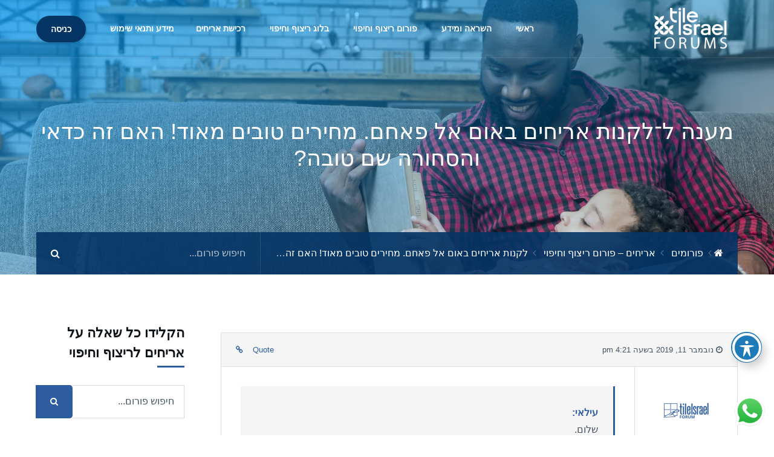

--- FILE ---
content_type: text/html; charset=UTF-8
request_url: https://tileisrael.com/forums/reply/1459/
body_size: 18340
content:
<!DOCTYPE html>
<html dir="rtl" lang="he-IL" class="no-js">
<head>
<meta charset="UTF-8">
<meta name="viewport" content="width=device-width, height=device-height, initial-scale=1.0, maximum-scale=1.0, user-scalable=no, shrink-to-fit=no"/>
<link rel="profile" href="http://gmpg.org/xfn/11">
<meta name='robots' content='index, follow, max-image-preview:large, max-snippet:-1, max-video-preview:-1'/>
<title>- קהילת ריצוף וחיפוי | מאגר מידע מתקדם על אריחים, ריצופים וחיפויים - Tile Israel</title>
<link rel="canonical" href="https://tileisrael.com/forums/reply/1459/"/>
<meta property="og:locale" content="he_IL"/>
<meta property="og:type" content="article"/>
<meta property="og:description" content="הי עילאי, שלחנו לך למייל פרטים של 2 יבואנים שעובדים איתנו בשיתוף פעולה. אתה יכול להיות רגוע מבחינת הסחורה שלהם אין בעיות. יש להם גם סחורה זולה מאוד במלאי, אך לא יציעו לך לרכוש אותה מכיוון שזה משמש בעיקר עבור אזורי תעשייה, מוסכים וכו&#039;. יש קצת בעיה עם הכתובות שם, תעדכן בבקשה שאכן הצלחת למצוא..."/>
<meta property="og:url" content="https://tileisrael.com/forums/reply/1459/"/>
<meta property="og:site_name" content="קהילת ריצוף וחיפוי | מאגר מידע מתקדם על אריחים, ריצופים וחיפויים - Tile Israel"/>
<meta name="twitter:card" content="summary_large_image"/>
<script type="application/ld+json" class="yoast-schema-graph">{"@context":"https://schema.org","@graph":[{"@type":"WebPage","@id":"https://tileisrael.com/forums/reply/1459/","url":"https://tileisrael.com/forums/reply/1459/","name":"- קהילת ריצוף וחיפוי | מאגר מידע מתקדם על אריחים, ריצופים וחיפויים - Tile Israel","isPartOf":{"@id":"https://tileisrael.com/#website"},"datePublished":"2019-11-11T14:21:29+00:00","dateModified":"2019-11-11T14:21:29+00:00","breadcrumb":{"@id":"https://tileisrael.com/forums/reply/1459/#breadcrumb"},"inLanguage":"he-IL","potentialAction":[{"@type":"ReadAction","target":["https://tileisrael.com/forums/reply/1459/"]}]},{"@type":"BreadcrumbList","@id":"https://tileisrael.com/forums/reply/1459/#breadcrumb","itemListElement":[{"@type":"ListItem","position":1,"name":"דף הבית","item":"https://tileisrael.com/"},{"@type":"ListItem","position":2,"name":"אריחים &#8211; פורום ריצוף וחיפוי","item":"https://tileisrael.com/forums/forum/tiles/"},{"@type":"ListItem","position":3,"name":"לקנות אריחים באום אל פאחם. מחירים טובים מאוד! האם זה כדאי והסחורה שם טובה?","item":"https://tileisrael.com/forums/topic/%d7%9c%d7%a7%d7%a0%d7%95%d7%aa-%d7%90%d7%a8%d7%99%d7%97%d7%99%d7%9d-%d7%91%d7%90%d7%95%d7%9d-%d7%90%d7%9c-%d7%a4%d7%90%d7%97%d7%9d-%d7%9e%d7%97%d7%99%d7%a8%d7%99%d7%9d-%d7%98%d7%95%d7%91%d7%99%d7%9d/"},{"@type":"ListItem","position":4,"name":"מענה ל־לקנות אריחים באום אל פאחם. מחירים טובים מאוד! האם זה כדאי והסחורה שם טובה?"}]},{"@type":"WebSite","@id":"https://tileisrael.com/#website","url":"https://tileisrael.com/","name":"קהילת ריצוף וחיפוי | מאגר מידע מתקדם על אריחים, ריצופים וחיפויים - Tile Israel","description":"רכישת אריחים, ריצופים וחיפויים אונליין בצורה קלה ומשתלמת, פורומים מקצועיים ומאגר תכנים עשיר וחינמי ללמידה על אריחים, קרמיקה וגרניט פורצלן | Tile Israel","publisher":{"@id":"https://tileisrael.com/#organization"},"potentialAction":[{"@type":"SearchAction","target":{"@type":"EntryPoint","urlTemplate":"https://tileisrael.com/?s={search_term_string}"},"query-input":"required name=search_term_string"}],"inLanguage":"he-IL"},{"@type":"Organization","@id":"https://tileisrael.com/#organization","name":"קהילת ריצוף וחיפוי | מאגר מידע מתקדם על אריחים, ריצופים וחיפויים - Tile Israel","url":"https://tileisrael.com/","logo":{"@type":"ImageObject","inLanguage":"he-IL","@id":"https://tileisrael.com/#/schema/logo/image/","url":"https://tileisrael.com/wp-content/uploads/2020/08/logo-new-white-for-forum.png","contentUrl":"https://tileisrael.com/wp-content/uploads/2020/08/logo-new-white-for-forum.png","width":650,"height":360,"caption":"קהילת ריצוף וחיפוי | מאגר מידע מתקדם על אריחים, ריצופים וחיפויים - Tile Israel"},"image":{"@id":"https://tileisrael.com/#/schema/logo/image/"}}]}</script>
<link rel='dns-prefetch' href='//www.googletagmanager.com'/>
<link rel='dns-prefetch' href='//fonts.googleapis.com'/>
<link rel="alternate" type="application/rss+xml" title="קהילת ריצוף וחיפוי | מאגר מידע מתקדם על אריחים, ריצופים וחיפויים - Tile Israel &laquo; פיד‏" href="https://tileisrael.com/feed/"/>
<link rel="alternate" type="application/rss+xml" title="קהילת ריצוף וחיפוי | מאגר מידע מתקדם על אריחים, ריצופים וחיפויים - Tile Israel &laquo; פיד תגובות‏" href="https://tileisrael.com/comments/feed/"/>
<style>.ht_ctc_chat_greetings_box :not(ul):not(ol){padding:0;margin:0}.ht_ctc_chat_greetings_box ul,.ht_ctc_chat_greetings_box ol{margin-top:0;margin-bottom:0}.ctc_g_content,.ctc_g_sentbutton,.ctc_g_bottom{margin-top:-.9px!important}@media only screen and (max-width: 420px){.ht_ctc_greetings.ctc_m_full_width{position:fixed!important;bottom:0!important;right:0!important}.ht_ctc_greetings.ctc_m_full_width .ht_ctc_chat_greetings_box{position:unset!important;margin:7px!important;width:calc(100vw - 14px)!important}.ht_ctc_greetings.ctc_m_full_width .ctc_g_message_box{width:calc(100% - 45px)!important}}</style>
<style id='wp-emoji-styles-inline-css'>img.wp-smiley, img.emoji{display:inline !important;border:none !important;box-shadow:none !important;height:1em !important;width:1em !important;margin:0 0.07em !important;vertical-align:-0.1em !important;background:none !important;padding:0 !important;}</style>
<link rel="stylesheet" type="text/css" href="//tileisrael.com/wp-content/cache/wpfc-minified/31k7g38c/4kmdh.css" media="all"/>
<style id='classic-theme-styles-inline-css'>.wp-block-button__link{color:#fff;background-color:#32373c;border-radius:9999px;box-shadow:none;text-decoration:none;padding:calc(.667em + 2px) calc(1.333em + 2px);font-size:1.125em}.wp-block-file__button{background:#32373c;color:#fff;text-decoration:none}</style>
<style id='global-styles-inline-css'>body{--wp--preset--color--black:#000000;--wp--preset--color--cyan-bluish-gray:#abb8c3;--wp--preset--color--white:#ffffff;--wp--preset--color--pale-pink:#f78da7;--wp--preset--color--vivid-red:#cf2e2e;--wp--preset--color--luminous-vivid-orange:#ff6900;--wp--preset--color--luminous-vivid-amber:#fcb900;--wp--preset--color--light-green-cyan:#7bdcb5;--wp--preset--color--vivid-green-cyan:#00d084;--wp--preset--color--pale-cyan-blue:#8ed1fc;--wp--preset--color--vivid-cyan-blue:#0693e3;--wp--preset--color--vivid-purple:#9b51e0;--wp--preset--gradient--vivid-cyan-blue-to-vivid-purple:linear-gradient(135deg,rgba(6,147,227,1) 0%,rgb(155,81,224) 100%);--wp--preset--gradient--light-green-cyan-to-vivid-green-cyan:linear-gradient(135deg,rgb(122,220,180) 0%,rgb(0,208,130) 100%);--wp--preset--gradient--luminous-vivid-amber-to-luminous-vivid-orange:linear-gradient(135deg,rgba(252,185,0,1) 0%,rgba(255,105,0,1) 100%);--wp--preset--gradient--luminous-vivid-orange-to-vivid-red:linear-gradient(135deg,rgba(255,105,0,1) 0%,rgb(207,46,46) 100%);--wp--preset--gradient--very-light-gray-to-cyan-bluish-gray:linear-gradient(135deg,rgb(238,238,238) 0%,rgb(169,184,195) 100%);--wp--preset--gradient--cool-to-warm-spectrum:linear-gradient(135deg,rgb(74,234,220) 0%,rgb(151,120,209) 20%,rgb(207,42,186) 40%,rgb(238,44,130) 60%,rgb(251,105,98) 80%,rgb(254,248,76) 100%);--wp--preset--gradient--blush-light-purple:linear-gradient(135deg,rgb(255,206,236) 0%,rgb(152,150,240) 100%);--wp--preset--gradient--blush-bordeaux:linear-gradient(135deg,rgb(254,205,165) 0%,rgb(254,45,45) 50%,rgb(107,0,62) 100%);--wp--preset--gradient--luminous-dusk:linear-gradient(135deg,rgb(255,203,112) 0%,rgb(199,81,192) 50%,rgb(65,88,208) 100%);--wp--preset--gradient--pale-ocean:linear-gradient(135deg,rgb(255,245,203) 0%,rgb(182,227,212) 50%,rgb(51,167,181) 100%);--wp--preset--gradient--electric-grass:linear-gradient(135deg,rgb(202,248,128) 0%,rgb(113,206,126) 100%);--wp--preset--gradient--midnight:linear-gradient(135deg,rgb(2,3,129) 0%,rgb(40,116,252) 100%);--wp--preset--font-size--small:13px;--wp--preset--font-size--medium:20px;--wp--preset--font-size--large:36px;--wp--preset--font-size--x-large:42px;--wp--preset--spacing--20:0.44rem;--wp--preset--spacing--30:0.67rem;--wp--preset--spacing--40:1rem;--wp--preset--spacing--50:1.5rem;--wp--preset--spacing--60:2.25rem;--wp--preset--spacing--70:3.38rem;--wp--preset--spacing--80:5.06rem;--wp--preset--shadow--natural:6px 6px 9px rgba(0, 0, 0, 0.2);--wp--preset--shadow--deep:12px 12px 50px rgba(0, 0, 0, 0.4);--wp--preset--shadow--sharp:6px 6px 0px rgba(0, 0, 0, 0.2);--wp--preset--shadow--outlined:6px 6px 0px -3px rgba(255, 255, 255, 1), 6px 6px rgba(0, 0, 0, 1);--wp--preset--shadow--crisp:6px 6px 0px rgba(0, 0, 0, 1);}:where(.is-layout-flex){gap:0.5em;}:where(.is-layout-grid){gap:0.5em;}body .is-layout-flex{display:flex;}body .is-layout-flex{flex-wrap:wrap;align-items:center;}body .is-layout-flex > *{margin:0;}body .is-layout-grid{display:grid;}body .is-layout-grid > *{margin:0;}:where(.wp-block-columns.is-layout-flex){gap:2em;}:where(.wp-block-columns.is-layout-grid){gap:2em;}:where(.wp-block-post-template.is-layout-flex){gap:1.25em;}:where(.wp-block-post-template.is-layout-grid){gap:1.25em;}.has-black-color{color:var(--wp--preset--color--black) !important;}.has-cyan-bluish-gray-color{color:var(--wp--preset--color--cyan-bluish-gray) !important;}.has-white-color{color:var(--wp--preset--color--white) !important;}.has-pale-pink-color{color:var(--wp--preset--color--pale-pink) !important;}.has-vivid-red-color{color:var(--wp--preset--color--vivid-red) !important;}.has-luminous-vivid-orange-color{color:var(--wp--preset--color--luminous-vivid-orange) !important;}.has-luminous-vivid-amber-color{color:var(--wp--preset--color--luminous-vivid-amber) !important;}.has-light-green-cyan-color{color:var(--wp--preset--color--light-green-cyan) !important;}.has-vivid-green-cyan-color{color:var(--wp--preset--color--vivid-green-cyan) !important;}.has-pale-cyan-blue-color{color:var(--wp--preset--color--pale-cyan-blue) !important;}.has-vivid-cyan-blue-color{color:var(--wp--preset--color--vivid-cyan-blue) !important;}.has-vivid-purple-color{color:var(--wp--preset--color--vivid-purple) !important;}.has-black-background-color{background-color:var(--wp--preset--color--black) !important;}.has-cyan-bluish-gray-background-color{background-color:var(--wp--preset--color--cyan-bluish-gray) !important;}.has-white-background-color{background-color:var(--wp--preset--color--white) !important;}.has-pale-pink-background-color{background-color:var(--wp--preset--color--pale-pink) !important;}.has-vivid-red-background-color{background-color:var(--wp--preset--color--vivid-red) !important;}.has-luminous-vivid-orange-background-color{background-color:var(--wp--preset--color--luminous-vivid-orange) !important;}.has-luminous-vivid-amber-background-color{background-color:var(--wp--preset--color--luminous-vivid-amber) !important;}.has-light-green-cyan-background-color{background-color:var(--wp--preset--color--light-green-cyan) !important;}.has-vivid-green-cyan-background-color{background-color:var(--wp--preset--color--vivid-green-cyan) !important;}.has-pale-cyan-blue-background-color{background-color:var(--wp--preset--color--pale-cyan-blue) !important;}.has-vivid-cyan-blue-background-color{background-color:var(--wp--preset--color--vivid-cyan-blue) !important;}.has-vivid-purple-background-color{background-color:var(--wp--preset--color--vivid-purple) !important;}.has-black-border-color{border-color:var(--wp--preset--color--black) !important;}.has-cyan-bluish-gray-border-color{border-color:var(--wp--preset--color--cyan-bluish-gray) !important;}.has-white-border-color{border-color:var(--wp--preset--color--white) !important;}.has-pale-pink-border-color{border-color:var(--wp--preset--color--pale-pink) !important;}.has-vivid-red-border-color{border-color:var(--wp--preset--color--vivid-red) !important;}.has-luminous-vivid-orange-border-color{border-color:var(--wp--preset--color--luminous-vivid-orange) !important;}.has-luminous-vivid-amber-border-color{border-color:var(--wp--preset--color--luminous-vivid-amber) !important;}.has-light-green-cyan-border-color{border-color:var(--wp--preset--color--light-green-cyan) !important;}.has-vivid-green-cyan-border-color{border-color:var(--wp--preset--color--vivid-green-cyan) !important;}.has-pale-cyan-blue-border-color{border-color:var(--wp--preset--color--pale-cyan-blue) !important;}.has-vivid-cyan-blue-border-color{border-color:var(--wp--preset--color--vivid-cyan-blue) !important;}.has-vivid-purple-border-color{border-color:var(--wp--preset--color--vivid-purple) !important;}.has-vivid-cyan-blue-to-vivid-purple-gradient-background{background:var(--wp--preset--gradient--vivid-cyan-blue-to-vivid-purple) !important;}.has-light-green-cyan-to-vivid-green-cyan-gradient-background{background:var(--wp--preset--gradient--light-green-cyan-to-vivid-green-cyan) !important;}.has-luminous-vivid-amber-to-luminous-vivid-orange-gradient-background{background:var(--wp--preset--gradient--luminous-vivid-amber-to-luminous-vivid-orange) !important;}.has-luminous-vivid-orange-to-vivid-red-gradient-background{background:var(--wp--preset--gradient--luminous-vivid-orange-to-vivid-red) !important;}.has-very-light-gray-to-cyan-bluish-gray-gradient-background{background:var(--wp--preset--gradient--very-light-gray-to-cyan-bluish-gray) !important;}.has-cool-to-warm-spectrum-gradient-background{background:var(--wp--preset--gradient--cool-to-warm-spectrum) !important;}.has-blush-light-purple-gradient-background{background:var(--wp--preset--gradient--blush-light-purple) !important;}.has-blush-bordeaux-gradient-background{background:var(--wp--preset--gradient--blush-bordeaux) !important;}.has-luminous-dusk-gradient-background{background:var(--wp--preset--gradient--luminous-dusk) !important;}.has-pale-ocean-gradient-background{background:var(--wp--preset--gradient--pale-ocean) !important;}.has-electric-grass-gradient-background{background:var(--wp--preset--gradient--electric-grass) !important;}.has-midnight-gradient-background{background:var(--wp--preset--gradient--midnight) !important;}.has-small-font-size{font-size:var(--wp--preset--font-size--small) !important;}.has-medium-font-size{font-size:var(--wp--preset--font-size--medium) !important;}.has-large-font-size{font-size:var(--wp--preset--font-size--large) !important;}.has-x-large-font-size{font-size:var(--wp--preset--font-size--x-large) !important;}
.wp-block-navigation a:where(:not(.wp-element-button)){color:inherit;}:where(.wp-block-post-template.is-layout-flex){gap:1.25em;}:where(.wp-block-post-template.is-layout-grid){gap:1.25em;}:where(.wp-block-columns.is-layout-flex){gap:2em;}:where(.wp-block-columns.is-layout-grid){gap:2em;}
.wp-block-pullquote{font-size:1.5em;line-height:1.6;}</style>
<link rel="stylesheet" type="text/css" href="//tileisrael.com/wp-content/cache/wpfc-minified/g42ec59f/4kmdh.css" media="all"/>
<link rel="stylesheet" type="text/css" href="//tileisrael.com/wp-content/cache/wpfc-minified/eggs4ciz/4kmdh.css" media="only screen and (max-width: 768px)"/>
<link rel="stylesheet" type="text/css" href="//tileisrael.com/wp-content/cache/wpfc-minified/jy90vlfj/4kmdh.css" media="all"/>
<style id='woocommerce-inline-inline-css'>.woocommerce form .form-row .required{visibility:visible;}</style>
<link rel="stylesheet" type="text/css" href="//tileisrael.com/wp-content/cache/wpfc-minified/qlbcmsme/4kmdh.css" media="all"/>
<style id='tessera-style-inline-css'>#tessera-header-cover{background:linear-gradient(160deg, rgba(0,159,253,0.7) 0, rgba(46,93,159,0) 100%);}body.page-template-homepage #tessera-header-cover,body.page-template-homepage2 #tessera-header-cover{background:linear-gradient(160deg, rgba(46,93,159,0.9) 0, rgba(0,159,253,0.8) 100%);}@media screen and (min-width:1481px){body.page-template-homepage #tessera-page-title,body.page-template-homepage2 #tessera-page-title {padding-top:160px;padding-bottom:200px;}}@media screen and (max-width:1480px){body.page-template-homepage #tessera-page-title,body.page-template-homepage2 #tessera-page-title {padding-top:100px;padding-bottom:220px;}}@media screen and (max-width:575px){body.page-template-homepage #tessera-page-title,body.page-template-homepage2 #tessera-page-title {padding-top:50px;padding-bottom:120px;}}</style>
<link rel="stylesheet" type="text/css" href="//tileisrael.com/wp-content/cache/wpfc-minified/87c6u8w1/4kmmk.css" media="all"/>
<script src="https://www.googletagmanager.com/gtag/js?id=UA-151577848-1" id="google_gtagjs-js" async></script>
<link rel="https://api.w.org/" href="https://tileisrael.com/wp-json/"/><link rel="EditURI" type="application/rsd+xml" title="RSD" href="https://tileisrael.com/xmlrpc.php?rsd"/>
<meta name="generator" content="WordPress 6.5.5"/>
<meta name="generator" content="WooCommerce 7.5.1"/>
<link rel='shortlink' href='https://tileisrael.com/?p=1459'/>
<link rel="alternate" type="application/json+oembed" href="https://tileisrael.com/wp-json/oembed/1.0/embed?url=https%3A%2F%2Ftileisrael.com%2Fforums%2Freply%2F1459%2F"/>
<link rel="alternate" type="text/xml+oembed" href="https://tileisrael.com/wp-json/oembed/1.0/embed?url=https%3A%2F%2Ftileisrael.com%2Fforums%2Freply%2F1459%2F&#038;format=xml"/>
<meta name="generator" content="Site Kit by Google 1.99.0"/>	<noscript><style>.woocommerce-product-gallery{opacity:1 !important;}</style></noscript>
<meta name="generator" content="Elementor 3.14.1; features: a11y_improvements, additional_custom_breakpoints; settings: css_print_method-external, google_font-enabled, font_display-auto">
<link rel="icon" href="https://tileisrael.com/wp-content/uploads/2020/03/cropped-ICON-32x32.png" sizes="32x32"/>
<link rel="icon" href="https://tileisrael.com/wp-content/uploads/2020/03/cropped-ICON-192x192.png" sizes="192x192"/>
<link rel="apple-touch-icon" href="https://tileisrael.com/wp-content/uploads/2020/03/cropped-ICON-180x180.png"/>
<meta name="msapplication-TileImage" content="https://tileisrael.com/wp-content/uploads/2020/03/cropped-ICON-270x270.png"/>
<style id="kirki-inline-styles">@media screen and (max-width:575px){#tessera-header-menu .navbar-brand{height:80px;}#tessera-header-menu .navbar-brand span{line-height:80px;}#navbar-toggler{line-height:80px;}}#tessera-header-menu .navbar-brand .tessera-logo{padding-top:13px;padding-bottom:13px;}.dropdown-menu{background:#043565;}body.tessera .ui-menu{background:#043565;}#tessera-top-bar-login .btn{background:#043565;}.dropdown-menu .dropdown-menu{background:rgba(4,53,101,0.9);}.tessera-bar{background:rgba(4,53,101,0.9);}#tessera-header{background:#2e5d9f;background-color:#2e5d9f;background-repeat:no-repeat;background-position:center center;background-attachment:scroll;-webkit-background-size:cover;-moz-background-size:cover;-ms-background-size:cover;-o-background-size:cover;background-size:cover;}#tessera-page-title h1{font-family:-apple-system, BlinkMacSystemFont, "Segoe UI", Roboto, Oxygen-Sans, Ubuntu, Cantarell, "Helvetica Neue", sans-serif;font-weight:400;line-height:1.2;color:#ffffff;}#tessera-page-title p{font-family:-apple-system, BlinkMacSystemFont, "Segoe UI", Roboto, Oxygen-Sans, Ubuntu, Cantarell, "Helvetica Neue", sans-serif;font-weight:400;font-style:italic;line-height:1.8;color:#ffffff;}body.page-template-homepage #tessera-header{background-color:#009ffd;}body.page-template-homepage2 #tessera-header{background-color:#009ffd;}body.page-template-homepage #tessera-page-title h1{font-family:-apple-system, BlinkMacSystemFont, "Segoe UI", Roboto, Oxygen-Sans, Ubuntu, Cantarell, "Helvetica Neue", sans-serif;font-weight:400;line-height:1.2;color:#ffffff;}body.page-template-homepage2 #tessera-page-title h1{font-family:-apple-system, BlinkMacSystemFont, "Segoe UI", Roboto, Oxygen-Sans, Ubuntu, Cantarell, "Helvetica Neue", sans-serif;font-weight:400;line-height:1.2;color:#ffffff;}body.page-template-homepage #tessera-page-title p{font-family:-apple-system, BlinkMacSystemFont, "Segoe UI", Roboto, Oxygen-Sans, Ubuntu, Cantarell, "Helvetica Neue", sans-serif;font-weight:400;font-style:italic;line-height:1.6;color:#ffffff;}body.page-template-homepage2 #tessera-page-title p{font-family:-apple-system, BlinkMacSystemFont, "Segoe UI", Roboto, Oxygen-Sans, Ubuntu, Cantarell, "Helvetica Neue", sans-serif;font-weight:400;font-style:italic;line-height:1.6;color:#ffffff;}body, p{font-family:-apple-system, BlinkMacSystemFont, "Segoe UI", Roboto, Oxygen-Sans, Ubuntu, Cantarell, "Helvetica Neue", sans-serif;font-weight:400;letter-spacing:0px;line-height:1.8;color:#465362;}h1,h2,h3,h4,h5,h6,.h1,.h2,.h3,.h4,.h5,.h6,body.tessera .card-title,body.tessera .card-title a,.card-date{font-family:-apple-system, BlinkMacSystemFont, "Segoe UI", Roboto, Oxygen-Sans, Ubuntu, Cantarell, "Helvetica Neue", sans-serif;font-weight:700;letter-spacing:0px;line-height:1.5;color:#101419;}</style><style id="wpforms-css-vars-root">:root{--wpforms-field-border-radius:3px;--wpforms-field-background-color:#ffffff;--wpforms-field-border-color:rgba( 0, 0, 0, 0.25 );--wpforms-field-text-color:rgba( 0, 0, 0, 0.7 );--wpforms-label-color:rgba( 0, 0, 0, 0.85 );--wpforms-label-sublabel-color:rgba( 0, 0, 0, 0.55 );--wpforms-label-error-color:#d63637;--wpforms-button-border-radius:3px;--wpforms-button-background-color:#066aab;--wpforms-button-text-color:#ffffff;--wpforms-field-size-input-height:43px;--wpforms-field-size-input-spacing:15px;--wpforms-field-size-font-size:16px;--wpforms-field-size-line-height:19px;--wpforms-field-size-padding-h:14px;--wpforms-field-size-checkbox-size:16px;--wpforms-field-size-sublabel-spacing:5px;--wpforms-field-size-icon-size:1;--wpforms-label-size-font-size:16px;--wpforms-label-size-line-height:19px;--wpforms-label-size-sublabel-font-size:14px;--wpforms-label-size-sublabel-line-height:17px;--wpforms-button-size-font-size:17px;--wpforms-button-size-height:41px;--wpforms-button-size-padding-h:15px;--wpforms-button-size-margin-top:10px;}</style>
<script data-wpfc-render="false">var Wpfcll={s:[],osl:0,scroll:false,i:function(){Wpfcll.ss();window.addEventListener('load',function(){window.addEventListener("DOMSubtreeModified",function(e){Wpfcll.osl=Wpfcll.s.length;Wpfcll.ss();if(Wpfcll.s.length > Wpfcll.osl){Wpfcll.ls(false);}},false);Wpfcll.ls(true);});window.addEventListener('scroll',function(){Wpfcll.scroll=true;Wpfcll.ls(false);});window.addEventListener('resize',function(){Wpfcll.scroll=true;Wpfcll.ls(false);});window.addEventListener('click',function(){Wpfcll.scroll=true;Wpfcll.ls(false);});},c:function(e,pageload){var w=document.documentElement.clientHeight || body.clientHeight;var n=0;if(pageload){n=0;}else{n=(w > 800) ? 800:200;n=Wpfcll.scroll ? 800:n;}var er=e.getBoundingClientRect();var t=0;var p=e.parentNode;if(typeof p.getBoundingClientRect=="undefined"){var pr=false;}else{var pr=p.getBoundingClientRect();}if(er.x==0 && er.y==0){for(var i=0;i < 10;i++){if(p){if(pr.x==0 && pr.y==0){p=p.parentNode;if(typeof p.getBoundingClientRect=="undefined"){pr=false;}else{pr=p.getBoundingClientRect();}}else{t=pr.top;break;}}};}else{t=er.top;}if(w - t+n > 0){return true;}return false;},r:function(e,pageload){var s=this;var oc,ot;try{oc=e.getAttribute("data-wpfc-original-src");ot=e.getAttribute("data-wpfc-original-srcset");if(s.c(e,pageload)){if(oc || ot){if(e.tagName=="DIV" || e.tagName=="A"){e.style.backgroundImage="url("+oc+")";e.removeAttribute("data-wpfc-original-src");e.removeAttribute("data-wpfc-original-srcset");e.removeAttribute("onload");}else{if(oc){e.setAttribute('src',oc);}if(ot){e.setAttribute('srcset',ot);}e.removeAttribute("data-wpfc-original-src");e.removeAttribute("data-wpfc-original-srcset");e.removeAttribute("onload");if(e.tagName=="IFRAME"){e.onload=function(){if(typeof window.jQuery !="undefined"){if(jQuery.fn.fitVids){jQuery(e).parent().fitVids({customSelector:"iframe[src]"});}}var s=e.getAttribute("src").match(/templates\/youtube\.html\#(.+)/);var y="https://www.youtube.com/embed/";if(s){try{var i=e.contentDocument || e.contentWindow;if(i.location.href=="about:blank"){e.setAttribute('src',y+s[1]);}}catch(err){e.setAttribute('src',y+s[1]);}}}}}}else{if(e.tagName=="NOSCRIPT"){if(jQuery(e).attr("data-type")=="wpfc"){e.removeAttribute("data-type");jQuery(e).after(jQuery(e).text());}}}}}catch(error){console.log(error);console.log("==>",e);}},ss:function(){var i=Array.prototype.slice.call(document.getElementsByTagName("img"));var f=Array.prototype.slice.call(document.getElementsByTagName("iframe"));var d=Array.prototype.slice.call(document.getElementsByTagName("div"));var a=Array.prototype.slice.call(document.getElementsByTagName("a"));var n=Array.prototype.slice.call(document.getElementsByTagName("noscript"));this.s=i.concat(f).concat(d).concat(a).concat(n);},ls:function(pageload){var s=this;[].forEach.call(s.s,function(e,index){s.r(e,pageload);});}};document.addEventListener('DOMContentLoaded',function(){wpfci();});function wpfci(){Wpfcll.i();}</script>
</head>
<body class="reply bbpress no-js rtl reply-template-default single single-reply postid-1459 wp-custom-logo theme-tessera acwp-readable-arial woocommerce-no-js tessera elementor-default elementor-kit-2247"><header id="tessera-header" class="tessera-bbpress-header" data-img="https://tileisrael.com/wp-content/uploads/2020/08/46523.webp">
<div id="tessera-header-wrapper">
<nav id="tessera-header-menu" class="navbar navbar-expand-lg">
<div class="container">
<div itemscope itemtype="http://schema.org/Brand"> <a href="https://tileisrael.com/" class="navbar-brand" rel="home"><img width="650" height="360" src="https://tileisrael.com/wp-content/uploads/2020/08/logo-new-white-for-forum.png" class="tessera-logo" alt="קהילת ריצוף וחיפוי | מאגר מידע מתקדם על אריחים, ריצופים וחיפויים &#8211; Tile Israel" decoding="async" fetchpriority="high" srcset="https://tileisrael.com/wp-content/uploads/2020/08/logo-new-white-for-forum.png 650w, https://tileisrael.com/wp-content/uploads/2020/08/logo-new-white-for-forum-300x166.png 300w" sizes="(max-width: 650px) 100vw, 650px"/></a></div><div id="navbar-toggler" class="navbar-toggler collapsed" role="button" data-toggle="collapse" data-target="#tessera-main-menu" aria-controls="tessera-main-menu" aria-expanded="false" aria-label="Toggle Navigation"> <span class="fa fa-bars"></span></div><div id="tessera-main-menu" class="collapse navbar-collapse"><div id="tessera-collapse-close"><button type="button" class="navbar-toggler" data-toggle="collapse" data-target="#tessera-main-menu" aria-controls="tessera-main-menu" aria-expanded="false" aria-label="Toggle Navigation"><i class="fa fa-times-circle"></i></button></div><ul id="menu-main-menu" class="navbar-nav navbar-nav-hover ml-lg-auto"><li id="menu-item-221" class="menu-item menu-item-type-post_type menu-item-object-page menu-item-home menu-item-221 nav-item"> <a class="nav-link" href="https://tileisrael.com/">ראשי</a></li>
<li id="menu-item-6517" class="menu-item menu-item-type-post_type menu-item-object-page menu-item-has-children menu-item-6517 nav-item dropdown"> <a class="nav-link dropdown-toggle" href="https://tileisrael.com/inspiration/" data-toggle="dropdown" aria-haspopup="true" aria-expanded="false">השראה ומידע</a> <div class="dropdown-menu dropdown-menu-right" role="menu"> <a class="dropdown-item" href="https://tileisrael.com/inspiration/">השראה</a><a class="dropdown-item" href="https://tileisrael.com/?s=tile+manufacturers&#038;post_type=">יצרני אריחים | יצרני קרמיקה וגרניט פורצלן</a></div></li>
<li id="menu-item-231" class="menu-item menu-item-type-post_type menu-item-object-page menu-item-has-children menu-item-231 nav-item dropdown"> <a class="nav-link dropdown-toggle" href="https://tileisrael.com/support-forum-tiles/" data-toggle="dropdown" aria-haspopup="true" aria-expanded="false">פורום ריצוף וחיפוי</a> <div class="dropdown-menu dropdown-menu-right" role="menu"> <a class="dropdown-item" href="https://tileisrael.com/forums/">כל הפורומים</a><a class="dropdown-item" href="https://tileisrael.com/forums/forum/tiles/">פורום אריחים לריצוף וחיפוי</a><a class="dropdown-item" href="https://tileisrael.com/forums/forum/ceramic/">פורום קרמיקה</a><a class="dropdown-item" href="https://tileisrael.com/forums/forum/privateimport/">פורום יבוא אישי</a><a class="dropdown-item" href="https://tileisrael.com/forums/forum/decorative-tiles/">פורום אריחים מצוירים</a><a class="dropdown-item" href="https://tileisrael.com/forums/forum/tile-shapes/">פורום אריחים צורניים</a><a class="dropdown-item" href="https://tileisrael.com/forums/forum/brick/">פורום בריקים</a><a class="dropdown-item" href="https://tileisrael.com/forums/forum/tiles-prodcuts/">פורום ניקוי אריחים וחומרים</a><a class="dropdown-item" href="https://tileisrael.com/forums/forum/find-your-tile/">פורום איתור אריחים</a><a class="dropdown-item" href="https://tileisrael.com/forums/forum/feedback-suggestion/">פורום חווית אישיות</a></div></li>
<li id="menu-item-521" class="menu-item menu-item-type-post_type menu-item-object-page menu-item-has-children menu-item-521 nav-item dropdown"> <a class="nav-link dropdown-toggle" href="https://tileisrael.com/blog-sidebar/" data-toggle="dropdown" aria-haspopup="true" aria-expanded="false">בלוג ריצוף וחיפוי</a> <div class="dropdown-menu dropdown-menu-right" role="menu"> <a class="dropdown-item" href="https://tileisrael.com/blog-sidebar/">כל הכתבות</a><a class="dropdown-toggle dropdown-item" href="https://tileisrael.com" data-toggle="dropdown" aria-haspopup="true" aria-expanded="false">ניקוי אריחים</a> <div class="dropdown-menu dropdown-menu-right" role="menu"> <a class="dropdown-item" href="https://tileisrael.com/?s=%D7%9E%D7%93%D7%A8%D7%99%D7%9A+%D7%A0%D7%99%D7%A7%D7%95%D7%99+%D7%90%D7%A8%D7%99%D7%97%D7%99%D7%9D&#038;post_type=">מדריכים לניקוי אריחים</a><a class="dropdown-item" href="https://tileisrael.com/forums/search/%D7%A0%D7%99%D7%A7%D7%95%D7%99+%D7%90%D7%A8%D7%99%D7%97%D7%99%D7%9D/">דיונים על ניקוי אריחים</a></div><a class="dropdown-item" href="https://tileisrael.com/category/%d7%90%d7%a8%d7%99%d7%97%d7%99%d7%9d/">אריחים</a><a class="dropdown-item" href="https://tileisrael.com/category/floor/">ריצוף</a><a class="dropdown-item" href="https://tileisrael.com/category/covering/">חיפוי</a><a class="dropdown-item" href="https://tileisrael.com/category/%d7%a8%d7%99%d7%a6%d7%95%d7%a3-%d7%95%d7%97%d7%99%d7%a4%d7%95%d7%99/">ריצוף וחיפוי</a><a class="dropdown-item" href="https://tileisrael.com/category/%d7%a7%d7%a8%d7%9e%d7%99%d7%a7%d7%94/">קרמיקה</a><a class="dropdown-item" href="https://tileisrael.com/category/guide/">מדריכי ריצוף וחיפוי</a><a class="dropdown-item" href="https://tileisrael.com/category/%d7%90%d7%93%d7%a8%d7%99%d7%9b%d7%9c%d7%99%d7%9d/">אדריכלים</a></div></li>
<li id="menu-item-646" class="menu-item menu-item-type-custom menu-item-object-custom menu-item-has-children menu-item-646 nav-item dropdown"> <a class="nav-link dropdown-toggle" href="https://tile.co.il" data-toggle="dropdown" aria-haspopup="true" aria-expanded="false">רכישת אריחים</a> <div class="dropdown-menu dropdown-menu-right" role="menu"> <a class="dropdown-item" href="https://tileisrael.com/product-category/decorative-tiles/">אריחים מצוירים</a><a class="dropdown-toggle dropdown-item" href="https://tileisrael.com/product-tag/tiles-for-your-home/" data-toggle="dropdown" aria-haspopup="true" aria-expanded="false">פורצלן לריצוף כל הבית</a> <div class="dropdown-menu dropdown-menu-right" role="menu"> <a class="dropdown-item" href="https://tileisrael.com/product-tag/tiles-for-your-home/">פורצלן בכל המידות</a><a class="dropdown-item" href="https://tileisrael.com/product-tag/120-120-home-porcelain/">פורצלן 120/120 ס&quot;מ</a><a class="dropdown-item" href="https://tileisrael.com/product-tag/home-porcelain-100-100/">פורצלן 100/100 ס&quot;מ</a><a class="dropdown-item" href="https://tileisrael.com/product-tag/home-porcelain-90-90/">פורצלן 90/90 ס&quot;מ</a><a class="dropdown-item" href="https://tileisrael.com/product-tag/home-porcelain-80-80/">פורצלן 80/80 ס&quot;מ</a><a class="dropdown-item" href="https://tileisrael.com/product-tag/home-porcelain-60-60/">פורצלן 60/60 ס&quot;מ</a><a class="dropdown-item" href="https://tileisrael.com/product-tag/home-porcelan-60-120/">פורצלן 60/120 ס&quot;מ</a></div><a class="dropdown-toggle dropdown-item" href="https://tileisrael.com/product-category/%d7%90%d7%a8%d7%99%d7%97%d7%99-%d7%9e%d7%98%d7%91%d7%97-%d7%95%d7%90%d7%a8%d7%99%d7%97%d7%99%d7%9d-%d7%a6%d7%95%d7%a8%d7%a0%d7%99%d7%99%d7%9d/" data-toggle="dropdown" aria-haspopup="true" aria-expanded="false">אריחים מטבח ואריחים צורניים</a> <div class="dropdown-menu dropdown-menu-right" role="menu"> <a class="dropdown-item" href="https://tileisrael.com/product-category/ceramics-for-kitchen/">קרמיקה למטבח</a></div><a class="dropdown-item" href="https://tileisrael.com/product-category/ceramica-parquet/">קרמיקה דמוי פרקט</a><a class="dropdown-item" href="https://tileisrael.com/product-category/xl-tiles/">אריחי XXL</a><a class="dropdown-item" href="https://tileisrael.com/product-category/wall-ceramic-tile/">קרמיקה ופורצלן לחיפוי</a><a class="dropdown-item" href="https://tileisrael.com/shop/">ריצוף וחיפוי | כל האריחים והמוצרים</a><a class="dropdown-item" href="https://tileisrael.com/product-category/natural-stone-flooring/">ריצוף חוץ פורצלן ואבן טבעית</a><a class="dropdown-item" href="https://tileisrael.com/product-category/brick-stone/">בריקים</a><a class="dropdown-item" href="https://tile.co.il">רכישת ריצוף Tile.co.il</a></div></li>
<li id="menu-item-1493" class="menu-item menu-item-type-post_type menu-item-object-page menu-item-has-children menu-item-1493 nav-item dropdown"> <a class="nav-link dropdown-toggle" href="https://tileisrael.com/contact/" data-toggle="dropdown" aria-haspopup="true" aria-expanded="false">מידע ותנאי שימוש</a> <div class="dropdown-menu dropdown-menu-right" role="menu"> <a class="dropdown-item" href="https://tileisrael.com/contact/">צור קשר</a><a class="dropdown-item" href="https://tileisrael.com/%d7%aa%d7%a0%d7%90%d7%99-%d7%a9%d7%99%d7%9e%d7%95%d7%a9-%d7%91%d7%90%d7%aa%d7%a8-%d7%98%d7%99%d7%99%d7%9c-%d7%99%d7%a9%d7%a8%d7%90%d7%9c/">תנאי השימוש באתר</a></div></li>
</ul></div><div id="tessera-header-btns">
<div id="tessera-top-bar-login"> <a id="tessera-top-bar-btn" href="https://tileisrael.com/register/" data-toggle="modal" data-target="#tessera-loginform" class="btn"> כניסה </a></div></div></div></nav>        <div id="tessera-page-title" class="container"> <h1>מענה ל־לקנות אריחים באום אל פאחם. מחירים טובים מאוד! האם זה כדאי והסחורה שם טובה?</h1></div></div><div id="tessera-header-cover"></div><div id="tessera-bar-wrapper" class="container tessera-bbpress-search-bar">
<div class="tessera-bar-inner">
<div class="tessera-bar">
<div class="tessera-bar-left"> <ol class="breadcrumb"><li class="breadcrumb-item"><a href="https://tileisrael.com" class="bbp-breadcrumb-home"><i class="fa fa-home"></i></a> <span class="bbp-breadcrumb-sep"> </span> </li><li class="breadcrumb-item"><a href="https://tileisrael.com/forums/" class="bbp-breadcrumb-root">פורומים</a> <span class="bbp-breadcrumb-sep"> </span> </li><li class="breadcrumb-item"><a href="https://tileisrael.com/forums/forum/tiles/" class="bbp-breadcrumb-forum">אריחים &#8211; פורום ריצוף וחיפוי</a> <span class="bbp-breadcrumb-sep"> </span> </li><li class="breadcrumb-item"><a href="https://tileisrael.com/forums/topic/%d7%9c%d7%a7%d7%a0%d7%95%d7%aa-%d7%90%d7%a8%d7%99%d7%97%d7%99%d7%9d-%d7%91%d7%90%d7%95%d7%9d-%d7%90%d7%9c-%d7%a4%d7%90%d7%97%d7%9d-%d7%9e%d7%97%d7%99%d7%a8%d7%99%d7%9d-%d7%98%d7%95%d7%91%d7%99%d7%9d/" class="bbp-breadcrumb-topic">לקנות אריחים באום אל פאחם. מחירים טובים מאוד! האם זה כדאי והסחורה שם טובה?</a> <span class="bbp-breadcrumb-sep"> </span> </li><li class="breadcrumb-item"><span class="bbp-breadcrumb-current">מענה ל־לקנות אריחים באום אל פאחם. מחירים טובים מאוד! האם זה כדאי והסחורה שם טובה?</span></li></ol></div><div class="tessera-bar-right">
<div id="tessera-bar-search" tabindex="0">
<form class="ui-front" role="search" method="get" id="bbp-header-search-form" action="https://tileisrael.com/forums/search/">
<div class="input-group">
<input type="hidden" name="action" value="bbp-search-request" />
<input tabindex="101" type="text" value="" name="bbp_search" class="form-control" placeholder="חיפוש פורום..." />
<div class="input-group-append"> <button type="submit" class="btn"><i class="fa fa-search"></i></button></div></div></form></div></div></div></div></div></header>
<main id="tessera-main-wrapper">
<div class="container">
<div class="row">    
<div class="col-12 col-xl-9">    
<div id="bbpress-forums">
<ul class="forums bbp-replies">
<li>
<div id="post-1459" class="loop-item--1 user-id-1 bbp-parent-forum-53 bbp-parent-topic-1398 bbp-reply-position-3 even post-1459 reply type-reply status-publish hentry">
<div class="tessera-replies-content-bar"> <ul class="tessera-replies-content-bar-left"> <li> <span class="bbp-reply-post-date"><i class="fa fa-clock-o"></i> נובמבר 11, 2019 בשעה 4:21 pm</span> </li> </ul> <ul class="tessera-replies-content-bar-right"> <li> <a class="tessera-get-quote" data-author="Tile Israel" data-quote="tessera-quote-1459" data-url="https://tileisrael.com/forums/topic/%d7%9c%d7%a7%d7%a0%d7%95%d7%aa-%d7%90%d7%a8%d7%99%d7%97%d7%99%d7%9d-%d7%91%d7%90%d7%95%d7%9d-%d7%90%d7%9c-%d7%a4%d7%90%d7%97%d7%9d-%d7%9e%d7%97%d7%99%d7%a8%d7%99%d7%9d-%d7%98%d7%95%d7%91%d7%99%d7%9d/#post-1459" href="#">Quote</a> </li> <li> <a href="https://tileisrael.com/forums/topic/%d7%9c%d7%a7%d7%a0%d7%95%d7%aa-%d7%90%d7%a8%d7%99%d7%97%d7%99%d7%9d-%d7%91%d7%90%d7%95%d7%9d-%d7%90%d7%9c-%d7%a4%d7%90%d7%97%d7%9d-%d7%9e%d7%97%d7%99%d7%a8%d7%99%d7%9d-%d7%98%d7%95%d7%91%d7%99%d7%9d/#post-1459" class="bbp-reply-permalink"><i class="fa fa-chain"></i></a> </li> </ul></div><div class="tessera-replies-wrapper">
<div class="tessera-replies-author">
<div class="tessera-replies-author-img"> <a href="https://tileisrael.com/forums/users/user/" title="הצג פרופיל של Tile Israel" class="bbp-author-link"><span class="bbp-author-avatar"><img alt='' src='https://secure.gravatar.com/avatar/e4e0946dfc6d3350022fe1211169385f?s=80&#038;d=mm&#038;r=g' srcset='https://secure.gravatar.com/avatar/e4e0946dfc6d3350022fe1211169385f?s=160&#038;d=mm&#038;r=g 2x' class='avatar avatar-80 photo' height='80' width='80' loading='lazy' decoding='async'/></span></a></div><div class="tessera-replies-author-info">
<a href="https://tileisrael.com/forums/users/user/" title="הצג פרופיל של Tile Israel" class="bbp-author-link"><span class="bbp-author-name">Tile Israel</span></a><div class="bbp-author-role">מנהל בפורום</div></div></div><div class="tessera-replies-content">
<div class="tessera-reply-wrapper">
<div id="tessera-quote-1459" class="tessera-quote-wrapper"> <blockquote class="tessera-quote"><p> <a href="#" rel="nofollow">עילאי:</a> שלום.</p> <p>&nbsp;</p> <p>מישהו קנה פעם אריחים באום אל פאחם? הציעו לי שם מחירים טובים מאוד! האם זה כדאי והסחורה שם טובה?</p> <p>הוא אמר לי שאותו אריח שמוכרים במרכז הוא יכול לעשות הנחה של 15% פחות.</p> <p>תודה לעוזרים</p> </blockquote> <p>הי עילאי,</p> <p>שלחנו לך למייל פרטים של 2 יבואנים שעובדים איתנו בשיתוף פעולה. אתה יכול להיות רגוע מבחינת הסחורה שלהם אין בעיות.</p> <p>יש להם גם סחורה זולה מאוד במלאי, אך לא יציעו לך לרכוש אותה מכיוון שזה משמש בעיקר עבור אזורי תעשייה, מוסכים וכו'.</p> <p>יש קצת בעיה עם הכתובות שם,</p> <p>תעדכן בבקשה שאכן הצלחת למצוא את החנויות (גם מייל חוזר זה בסדר)</p> <p>בברכה,</p> <p>Team Tile Israel</p></div><div class="tessera-forum-signature"></div></div></div></div></div></li>
</ul></div><div class="clearfix"></div></div><aside class="col-12 col-xl-3 mt-5 mt-xl-0">
<div id="bbp_search_widget-5" class="widget_display_search tessera-widget"><h5 class="tessera-title-with-border"><span>הקלידו כל שאלה על אריחים לריצוף וחיפוי</span></h5>
<form role="search" method="get" action="https://tileisrael.com/forums/search/">
<div class="input-group">
<input type="hidden" name="action" value="bbp-search-request" />
<input tabindex="102" type="text" value="" name="bbp_search" class="form-control" placeholder="חיפוש פורום..." />
<div class="input-group-append"> <button type="submit" class="btn btn-primary"><i class="fa fa-search"></i></button></div></div></form></div><div id="bbp_forums_widget-1" class="widget_display_forums tessera-widget"><h5 class="tessera-title-with-border"><span>הפורומים שלנו</span></h5> <ul class="bbp-forums-widget"> <li > <a class="bbp-forum-title" href="https://tileisrael.com/forums/forum/tiles/"> אריחים &#8211; פורום ריצוף וחיפוי </a> </li> <li > <a class="bbp-forum-title" href="https://tileisrael.com/forums/forum/ceramic/"> פורום קרמיקה </a> </li> <li class="bbp-forum-widget-current-forum"> <a class="bbp-forum-title" href="https://tileisrael.com/forums/forum/decorative-tiles/"> פורום אריחים מצוירים </a> </li> <li > <a class="bbp-forum-title" href="https://tileisrael.com/forums/forum/tile-shapes/"> פורום אריחים צורניים </a> </li> <li > <a class="bbp-forum-title" href="https://tileisrael.com/forums/forum/tiles-prodcuts/"> ניקוי אריחים | חומרים ושיטות מומלצות לניקוי וחידוש ריצוף חיפוי </a> </li> <li > <a class="bbp-forum-title" href="https://tileisrael.com/forums/forum/find-your-tile/"> פורום איתור אריחים </a> </li> <li > <a class="bbp-forum-title" href="https://tileisrael.com/forums/forum/brick/"> בריקים &#8211; פורום בריקים מפירוק ורטרו </a> </li> <li > <a class="bbp-forum-title" href="https://tileisrael.com/forums/forum/feedback-suggestion/"> חוויות אישיות &#038; עצות יעילות </a> </li> <li > <a class="bbp-forum-title" href="https://tileisrael.com/forums/forum/privateimport/"> יבוא ריצוף וחיפוי &#8211; סרטוני הסברה, טפסים להורדה, מידע וכלים נחוצים, טיפים והמלצות </a> </li> <li > <a class="bbp-forum-title" href="https://tileisrael.com/forums/forum/%d7%a4%d7%95%d7%a8%d7%95%d7%9d-%d7%90%d7%93%d7%a8%d7%99%d7%9b%d7%9c%d7%99%d7%9d-%d7%95%d7%9e%d7%a2%d7%a6%d7%91%d7%99%d7%9d-%d7%a9%d7%90%d7%9c%d7%95%d7%aa-%d7%95%d7%aa%d7%a9%d7%95%d7%91%d7%95%d7%aa/"> פורום אדריכלים ומעצבים | שאלות ותשובות, טיפים והמלצות </a> </li> <li > <a class="bbp-forum-title" href="https://tileisrael.com/forums/forum/beginner-guides-tips/"> התקנה נכונה &#038; טיפים </a> </li> <li > <a class="bbp-forum-title" href="https://tileisrael.com/forums/forum/bricks-forum/"> פורום בריקים לחיפוי מקרמיקה וגרניט פורצלן </a> </li> <li > <a class="bbp-forum-title" href="https://tileisrael.com/forums/forum/tile-illustration/"> הדמיית אריחים 3D | הדמיות ריצוף וחיפוי ברזולוציה גבוהה | Tile Israel </a> </li> </ul></div><div id="bbp_topics_widget-1" class="widget_display_topics tessera-widget"><h5 class="tessera-title-with-border"><span>נושאים פופולריים</span></h5>
<ul class="bbp-topics-widget popular">
<li> <a class="bbp-forum-title" href="https://tileisrael.com/forums/topic/%d7%90%d7%99%d7%96%d7%94-%d7%aa%d7%91%d7%a0%d7%99%d7%95%d7%aa-%d7%90%d7%a4%d7%a9%d7%a8%d7%99%d7%95%d7%aa-%d7%9c%d7%90%d7%a8%d7%99%d7%97%d7%99%d7%9d-%d7%9e%d7%9c%d7%91%d7%a0%d7%99%d7%99%d7%9d-%d7%94/">בריקים לבית &#8211; תבניות אפשריות לאריחים מלבניים ?</a> <div>לפני 4 שנים, 5 חודשים</div></li>
<li> <a class="bbp-forum-title" href="https://tileisrael.com/forums/topic/%d7%aa%d7%97%d7%a0%d7%aa-%d7%93%d7%9c%d7%a7-11-%d7%a8%d7%99%d7%a6%d7%95%d7%a3-%d7%98%d7%9b%d7%a0%d7%99/">תחנת דלק 11 &#8211; ריצוף טכני</a> <div>לפני 3 שנים, 9 חודשים</div></li>
<li> <a class="bbp-forum-title" href="https://tileisrael.com/forums/topic/%d7%90%d7%a8%d7%99%d7%97%d7%99-%d7%9e%d7%a9%d7%99-%d7%9e%d7%96%d7%95%d7%92%d7%92-%d7%90%d7%95-%d7%9e%d7%9c%d7%95%d7%98%d7%a9/">אריחי משי &#8211; מזוגג או מלוטש?</a> <div>לפני 3 שנים, 9 חודשים</div></li>
<li> <a class="bbp-forum-title" href="https://tileisrael.com/forums/topic/%d7%a7%d7%a8%d7%9e%d7%99%d7%a7%d7%94-%d7%9c%d7%9e%d7%98%d7%91%d7%97/">קרמיקה למטבח</a> <div>לפני 3 שנים, 4 חודשים</div></li>
</ul></div></aside></div></div></main>
<div class="clearfix"></div><footer id="tessera-footer">
<div id="footer-widgets">
<div class="container">
<div class="row">
<div class="col-12 col-lg-4 mb-5 mb-lg-0">
<div id="media_image-3" class="widget_media_image tessera-widget"><a href="https://tileisrael.com/forums"><img src="https://tileisrael.com/wp-content/uploads/2020/08/logo-new-footer-svg-01-1.svg" class="image wp-image-5901 attachment-full size-full" alt="" style="max-width: 100%; height: auto;" decoding="async" loading="lazy"/></a></div><div id="text-1" class="widget_text tessera-widget">			<div class="textwidget"><p>קהילה גדולה של אנשים אשר נמצאים בתהליכי בנייה או שיפוץ. המלצות וביקורות על <a href="https://tile.co.il">אריחים</a> ורצפים.</p> <p>המטרה &#8211; להפוך את ענף הקרמיקה לקל ונגיש יותר</p> <p><span style="font-size: 22px;"><strong><a href="https://tileisrael.com/accessibility-statement">הצהרת נגישות</a></strong></span> </p> <p><a href="https://tileisrael.com/accessibility-statement/"><span style="background-color: #000000;"><img onload="Wpfcll.r(this,true);" src="https://tileisrael.com/wp-content/plugins/wp-fastest-cache-premium/pro/images/blank.gif" loading="lazy" decoding="async" style="float: right;" data-wpfc-original-src="https://storage.googleapis.com/tilelove-bucket/2022/11/int.nagish_logo_z-01-3.svg" alt="blank" width="136" height="136"/></span></a></p></p></div></div><div id="bbp_forums_widget-3" class="widget_display_forums tessera-widget"><h5 class="tessera-title-with-border"><span>פורומים</span></h5> <ul class="bbp-forums-widget"> <li > <a class="bbp-forum-title" href="https://tileisrael.com/forums/forum/tiles/"> אריחים &#8211; פורום ריצוף וחיפוי </a> </li> <li > <a class="bbp-forum-title" href="https://tileisrael.com/forums/forum/ceramic/"> פורום קרמיקה </a> </li> <li > <a class="bbp-forum-title" href="https://tileisrael.com/forums/forum/decorative-tiles/"> פורום אריחים מצוירים </a> </li> <li > <a class="bbp-forum-title" href="https://tileisrael.com/forums/forum/tile-shapes/"> פורום אריחים צורניים </a> </li> <li > <a class="bbp-forum-title" href="https://tileisrael.com/forums/forum/tiles-prodcuts/"> ניקוי אריחים | חומרים ושיטות מומלצות לניקוי וחידוש ריצוף חיפוי </a> </li> <li > <a class="bbp-forum-title" href="https://tileisrael.com/forums/forum/find-your-tile/"> פורום איתור אריחים </a> </li> <li > <a class="bbp-forum-title" href="https://tileisrael.com/forums/forum/brick/"> בריקים &#8211; פורום בריקים מפירוק ורטרו </a> </li> <li > <a class="bbp-forum-title" href="https://tileisrael.com/forums/forum/feedback-suggestion/"> חוויות אישיות &#038; עצות יעילות </a> </li> <li > <a class="bbp-forum-title" href="https://tileisrael.com/forums/forum/privateimport/"> יבוא ריצוף וחיפוי &#8211; סרטוני הסברה, טפסים להורדה, מידע וכלים נחוצים, טיפים והמלצות </a> </li> <li > <a class="bbp-forum-title" href="https://tileisrael.com/forums/forum/%d7%a4%d7%95%d7%a8%d7%95%d7%9d-%d7%90%d7%93%d7%a8%d7%99%d7%9b%d7%9c%d7%99%d7%9d-%d7%95%d7%9e%d7%a2%d7%a6%d7%91%d7%99%d7%9d-%d7%a9%d7%90%d7%9c%d7%95%d7%aa-%d7%95%d7%aa%d7%a9%d7%95%d7%91%d7%95%d7%aa/"> פורום אדריכלים ומעצבים | שאלות ותשובות, טיפים והמלצות </a> </li> <li > <a class="bbp-forum-title" href="https://tileisrael.com/forums/forum/beginner-guides-tips/"> התקנה נכונה &#038; טיפים </a> </li> <li > <a class="bbp-forum-title" href="https://tileisrael.com/forums/forum/bricks-forum/"> פורום בריקים לחיפוי מקרמיקה וגרניט פורצלן </a> </li> <li > <a class="bbp-forum-title" href="https://tileisrael.com/forums/forum/tile-illustration/"> הדמיית אריחים 3D | הדמיות ריצוף וחיפוי ברזולוציה גבוהה | Tile Israel </a> </li> </ul></div></div><div class="col-12 col-lg-4 mb-5 mb-lg-0">
<div id="recent-posts-4" class="widget_recent_entries tessera-widget"> <h5 class="tessera-title-with-border"><span>כתבות אחרונות</span></h5> <ul> <li> <a href="https://tileisrael.com/gluing-tiles/">האם אפשר להדביק אריחים על גבי אריחים אחרים?</a> <span class="post-date">דצמבר 25, 2022</span> </li> <li> <a href="https://tileisrael.com/design-for-the-kids/">בחדר הילדים | צבעים נכונים, ריהוט מומלץ, ריצוף בטיחותי ודגשים שכדאי ליישם</a> <span class="post-date">יולי 3, 2020</span> </li> <li> <a href="https://tileisrael.com/all-about-mosaic-tiles/">הכל על פסיפס ומוזאיקה</a> <span class="post-date">יוני 2, 2020</span> </li> <li> <a href="https://tileisrael.com/keep-on-the-stone/">תחזוקת אבן טבעית &#8211; אבן טרוורטין</a> <span class="post-date">יוני 2, 2020</span> </li> <li> <a href="https://tileisrael.com/clean-your-tiles/">ניקוי אריחים &#8211; איך להוריד גם את הכתמים הקשים ביותר מאריחים</a> <span class="post-date">מאי 29, 2020</span> </li> </ul></div><div id="bbp_replies_widget-4" class="widget_display_replies tessera-widget"><h5 class="tessera-title-with-border"><span>תגובות אחרונות</span></h5> <ul class="bbp-replies-widget"> <li> <a class="bbp-reply-topic-title" href="https://tileisrael.com/forums/topic/%d7%9e%d7%94-%d7%94%d7%94%d7%91%d7%93%d7%9c-%d7%91%d7%99%d7%9f-%d7%90%d7%a8%d7%99%d7%97-%d7%92%d7%a8%d7%a0%d7%99%d7%98-%d7%a4%d7%95%d7%a8%d7%a6%d7%9c%d7%9f-%d7%a4%d7%95%d7%9c-%d7%91%d7%95%d7%93%d7%99/#post-17762" title="&lt;div class=&quot;alert alert-danger&quot;&gt;This reply has been marked as private.&lt;/div&gt;">מה ההבדל בין אריח גרניט פורצלן פול בודי ואריח גרניט פורצלן גלייז גלזורה</a> </li> <li> <a class="bbp-reply-topic-title" href="https://tileisrael.com/forums/topic/%d7%a8%d7%99%d7%a6%d7%95%d7%a3-r10-%d7%a9%d7%a7%d7%9c-%d7%9c%d7%a0%d7%a7%d7%95%d7%aa%d7%95/#post-17755" title="יש דרגות בr10">ריצוף R10 שקל לנקותו</a> </li> <li> <a class="bbp-reply-topic-title" href="https://tileisrael.com/forums/topic/%d7%a7%d7%a8%d7%9e%d7%99%d7%a7%d7%94-%d7%9e%d7%a6%d7%95%d7%99%d7%a8%d7%aa/#post-17510" title="הי, החל מ- 90 ועד 500 שח למטר. תלוי במוצר, ביצרן,&hellip;">קרמיקה מצוירת</a> </li> <li> <a class="bbp-reply-topic-title" href="https://tileisrael.com/forums/topic/%d7%90%d7%a8%d7%99%d7%97%d7%99%d7%9d-%d7%a9%d7%9c-%d7%97%d7%91%d7%a8%d7%aa-%d7%a4%d7%9c%d7%95%d7%a8%d7%99%d7%9d/#post-17508" title="המון תודה">אריחים של חברת פלורים</a> </li> <li> <a class="bbp-reply-topic-title" href="https://tileisrael.com/forums/topic/%d7%90%d7%a8%d7%99%d7%97%d7%99%d7%9d-%d7%a9%d7%9c-%d7%97%d7%91%d7%a8%d7%aa-%d7%a4%d7%9c%d7%95%d7%a8%d7%99%d7%9d/#post-17507" title="איטלקי איטלקי אורגינל! אין יותר איטלקי מזה. כמו פ&hellip;">אריחים של חברת פלורים</a> </li> </ul></div></div><div class="col-12 col-lg-4">
<div id="bbp_search_widget-3" class="widget_display_search tessera-widget"><h5 class="tessera-title-with-border"><span>חיפוש בפורומים</span></h5>
<form role="search" method="get" action="https://tileisrael.com/forums/search/">
<div class="input-group">
<input type="hidden" name="action" value="bbp-search-request" />
<input tabindex="102" type="text" value="" name="bbp_search" class="form-control" placeholder="חיפוש פורום..." />
<div class="input-group-append"> <button type="submit" class="btn btn-primary"><i class="fa fa-search"></i></button></div></div></form></div><div id="bbp_topics_widget-3" class="widget_display_topics tessera-widget"><h5 class="tessera-title-with-border"><span>דיונים אחרונים</span></h5> <ul class="bbp-topics-widget"> <li> <a class="bbp-forum-title" href="https://tileisrael.com/forums/topic/%d7%a7%d7%a8%d7%9e%d7%99%d7%a7%d7%94-%d7%9e%d7%a6%d7%95%d7%99%d7%a8%d7%aa/">קרמיקה מצוירת</a> </li> <li> <a class="bbp-forum-title" href="https://tileisrael.com/forums/topic/%d7%90%d7%a8%d7%99%d7%97%d7%99%d7%9d-%d7%a9%d7%9c-%d7%97%d7%91%d7%a8%d7%aa-%d7%a4%d7%9c%d7%95%d7%a8%d7%99%d7%9d/">אריחים של חברת פלורים</a> </li> <li> <a class="bbp-forum-title" href="https://tileisrael.com/forums/topic/%d7%90%d7%a8%d7%99%d7%97%d7%99%d7%9d-%d7%a2%d7%9d-%d7%a4%d7%99%d7%a6%d7%95%d7%a6%d7%99%d7%9d-%d7%91%d7%a9%d7%9b%d7%91%d7%94-%d7%94%d7%a2%d7%9c%d7%99%d7%95%d7%a0%d7%94/">אריחים עם פיצוצים בשכבה העליונה?</a> </li> <li> <a class="bbp-forum-title" href="https://tileisrael.com/forums/topic/%d7%94%d7%93%d7%9e%d7%99%d7%95%d7%aa-%d7%90%d7%a8%d7%99%d7%97%d7%99%d7%9d/">הדמיות אריחים</a> </li> <li> <a class="bbp-forum-title" href="https://tileisrael.com/forums/topic/%d7%90%d7%a8%d7%99%d7%97-%d7%90%d7%a0%d7%98%d7%99-%d7%a1%d7%9c%d7%99%d7%a4-%d7%91%d7%94%d7%92%d7%93%d7%a8%d7%94/">אריח אנטי סליפ בהגדרה</a> </li> </ul></div><div id="block-4" class="widget_block widget_text tessera-widget"> <p></p></div><div id="block-7" class="widget_block tessera-widget"><li><a href="https://meregala.com">Gift Card</a></li></div></div></div></div></div><div id="tessera-footer-bottom">
<div class="container">
<div class="row align-items-center">
<div class="col-12 col-lg-6"> <p><p><a title="אריחים" href="https://tile.co.il">אריחים</a></p> <p><a href="https://seaopen.com">Ecommerce Website Development</a> | <a href="https://seaopen.com">Web Hosting</a> | <a href="https://seaopen.com">SEO</a></p></p></div><div class="col-12 col-lg-6">
<div class="clearfix"></div></div></div></div><div class="clearfix"></div></div></footer>
<div class="modal fade" id="tessera-loginform" tabindex="-1" role="dialog" aria-labelledby="tessera-loginform-label" aria-hidden="true">
<div class="modal-dialog modal-dialog-centered" role="document">
<div class="modal-content">
<div class="modal-header">
<h3 class="modal-title" id="tessera-loginform-label">כניסה</h3>
<div class="close" data-dismiss="modal" aria-label="Close"> <i class="fa fa-times" aria-hidden="true"></i></div></div><div class="modal-body"> <form name="loginform" id="loginform" action="https://tileisrael.com/googleteam1/" method="post"><p class="login-username"> <label for="user_login">שם משתמש או כתובת אימייל</label> <input type="text" name="log" id="user_login" autocomplete="username" class="input" value="" size="20" /> </p><p class="login-password"> <label for="user_pass">סיסמה</label> <input type="password" name="pwd" id="user_pass" autocomplete="current-password" spellcheck="false" class="input" value="" size="20" /> </p><p class="login-remember"><label><input name="rememberme" type="checkbox" id="rememberme" value="forever" /> זכור אותי</label></p><p class="login-submit"> <input type="submit" name="wp-submit" id="wp-submit" class="button button-primary" value="התחבר" /> <input type="hidden" name="redirect_to" value="https://tileisrael.com/forums/reply/1459/" /> </p></form></div><div class="modal-footer"> <ul class="modal-links"> <li> <a href="https://tileisrael.com/password-reset/">שכחתי סיסמא</a> </li> </ul></div></div></div></div><div id="acwp-toolbar-btn-wrap" class="acwp-right"> <button type="button"id="acwp-toolbar-btn" tabindex="0" aria-label="פתיחה וסגירה של תפריט הנגישות"> <svg xmlns="http://www.w3.org/2000/svg" focusable="false" style="transform: rotate(360deg);" width="1em" height="1em" preserveAspectRatio="xMidYMid meet" viewBox="0 0 20 20"> <path d="M10 2.6c.83 0 1.5.67 1.5 1.5s-.67 1.51-1.5 1.51c-.82 0-1.5-.68-1.5-1.51s.68-1.5 1.5-1.5zM3.4 7.36c0-.65 6.6-.76 6.6-.76s6.6.11 6.6.76s-4.47 1.4-4.47 1.4s1.69 8.14 1.06 8.38c-.62.24-3.19-5.19-3.19-5.19s-2.56 5.43-3.18 5.19c-.63-.24 1.06-8.38 1.06-8.38S3.4 8.01 3.4 7.36z" fill="currentColor"></path> </svg> </button></div><div id="acwp-toolbar" class="acwp-toolbar acwp-right acwp-style-default" aria-label="פתיחה וסגירה של תפריט הנגישות">
<div id="acwp-toolbar-module">
<div class="acwp-heading"> <p class="acwp-title">תפריט נגישות</p> <button type="button" id="acwp-close-toolbar"> <i class="material-icons" aria-hidden="true">close</i> <span class="sr-only">פתיחה וסגירה של תפריט הנגישות</span> </button></div><div class="acwp-togglers">
<div class="acwp-toggler acwp-toggler-keyboard">
<label for="acwp-toggler-keyboard" tabindex="0" data-name="keyboard">
<i class="material-icons" aria-hidden="true">keyboard</i>
<span>ניווט מקלדת</span>
<div class="acwp-switcher">
<input type="checkbox" id="acwp-toggler-keyboard" hidden />
<div class="acwp-switch"></div></div></label></div><div class="acwp-toggler acwp-toggler-animations">
<label for="acwp-toggler-animations" tabindex="0" data-name="animations">
<i class="material-icons" aria-hidden="true">visibility_off</i>
<span>ביטול אנימציות / הבהובים</span>
<div class="acwp-switcher">
<input type="checkbox" id="acwp-toggler-animations" hidden />
<div class="acwp-switch"></div></div></label></div><div class="acwp-toggler acwp-toggler-contrast">
<label for="acwp-toggler-contrast" tabindex="0" data-name="contrast">
<i class="material-icons" aria-hidden="true">nights_stay</i>
<span>Contrast</span>
<div class="acwp-switcher">
<input type="checkbox" id="acwp-toggler-contrast" hidden />
<div class="acwp-switch"></div></div></label></div><div class="acwp-toggler acwp-toggler-incfont">
<label for="acwp-toggler-incfont" tabindex="0" data-name="incfont">
<i class="material-icons" aria-hidden="true">format_size</i>
<span>הגדלת טקסט</span>
<div class="acwp-switcher">
<input type="checkbox" id="acwp-toggler-incfont" hidden />
<div class="acwp-switch"></div></div></label></div><div class="acwp-toggler acwp-toggler-decfont">
<label for="acwp-toggler-decfont" tabindex="0" data-name="decfont">
<i class="material-icons" aria-hidden="true">text_fields</i>
<span>הקטנת טקסט</span>
<div class="acwp-switcher">
<input type="checkbox" id="acwp-toggler-decfont" hidden />
<div class="acwp-switch"></div></div></label></div><div class="acwp-toggler acwp-toggler-readable">
<label for="acwp-toggler-readable" tabindex="0" data-name="readable">
<i class="material-icons" aria-hidden="true">font_download</i>
<span>גופן קריא</span>
<div class="acwp-switcher">
<input type="checkbox" id="acwp-toggler-readable" hidden />
<div class="acwp-switch"></div></div></label></div><div class="acwp-toggler acwp-toggler-marktitles">
<label for="acwp-toggler-marktitles" tabindex="0" data-name="marktitles">
<i class="material-icons" aria-hidden="true">title</i>
<span>סימון כותרות</span>
<div class="acwp-switcher">
<input type="checkbox" id="acwp-toggler-marktitles" hidden />
<div class="acwp-switch"></div></div></label></div><div class="acwp-toggler acwp-toggler-underline">
<label for="acwp-toggler-underline" tabindex="0" data-name="underline">
<i class="material-icons" aria-hidden="true">link</i>
<span>סימון קישורים ולחצנים</span>
<div class="acwp-switcher">
<input type="checkbox" id="acwp-toggler-underline" hidden />
<div class="acwp-switch"></div></div></label></div></div><div class="acwp-footer"> <ul> <li>מופעל ב <i class="material-icons" aria-hidden="true">favorite</i><span class="sr-only">אהבה</span> ע״י <a href="https://amitmoreno.com/" target="_blank">עמית מורנו</a></li> </ul></div></div></div><style>body #acwp-toolbar-btn-wrap{bottom:120px;right:20px;}.acwp-toolbar{bottom:-100vh;right:20px;}.acwp-toolbar.acwp-toolbar-show{bottom:55px;}</style>  
<div class="ht-ctc ht-ctc-chat ctc-analytics ctc_wp_desktop style-3" id="ht-ctc-chat" style="display: none; position: fixed; bottom: 15px; right: 15px;">
<div class="ht_ctc_style ht_ctc_chat_style">
<div title ='WhatsApp us' style="display:flex;justify-content:center;align-items:center;flex-direction:row-reverse;" class="ctc_nb" data-nb_top="-5px" data-nb_right="-5px"> <p class="ctc-analytics ctc_cta ctc_cta_stick ht-ctc-cta" style="padding: 0px 16px; line-height: 1.6; ; background-color: #25d366; color: #ffffff; border-radius:10px; margin:0 10px; display: none;">WhatsApp us</p> <svg style="pointer-events:none; display:block; height:50px; width:50px;" width="50px" height="50px" viewBox="0 0 1219.547 1225.016"> <path style="fill: #E0E0E0;" fill="#E0E0E0" d="M1041.858 178.02C927.206 63.289 774.753.07 612.325 0 277.617 0 5.232 272.298 5.098 606.991c-.039 106.986 27.915 211.42 81.048 303.476L0 1225.016l321.898-84.406c88.689 48.368 188.547 73.855 290.166 73.896h.258.003c334.654 0 607.08-272.346 607.222-607.023.056-162.208-63.052-314.724-177.689-429.463zm-429.533 933.963h-.197c-90.578-.048-179.402-24.366-256.878-70.339l-18.438-10.93-191.021 50.083 51-186.176-12.013-19.087c-50.525-80.336-77.198-173.175-77.16-268.504.111-278.186 226.507-504.503 504.898-504.503 134.812.056 261.519 52.604 356.814 147.965 95.289 95.36 147.728 222.128 147.688 356.948-.118 278.195-226.522 504.543-504.693 504.543z"/> <linearGradient id="htwaicona-chat" gradientUnits="userSpaceOnUse" x1="609.77" y1="1190.114" x2="609.77" y2="21.084"> <stop offset="0" stop-color="#20b038"/> <stop offset="1" stop-color="#60d66a"/> </linearGradient> <path style="fill: url(#htwaicona-chat);" fill="url(#htwaicona-chat)" d="M27.875 1190.114l82.211-300.18c-50.719-87.852-77.391-187.523-77.359-289.602.133-319.398 260.078-579.25 579.469-579.25 155.016.07 300.508 60.398 409.898 169.891 109.414 109.492 169.633 255.031 169.57 409.812-.133 319.406-260.094 579.281-579.445 579.281-.023 0 .016 0 0 0h-.258c-96.977-.031-192.266-24.375-276.898-70.5l-307.188 80.548z"/> <image overflow="visible" opacity=".08" width="682" height="639" transform="translate(270.984 291.372)"/> <path fill-rule="evenodd" clip-rule="evenodd" style="fill: #FFFFFF;" fill="#FFF" d="M462.273 349.294c-11.234-24.977-23.062-25.477-33.75-25.914-8.742-.375-18.75-.352-28.742-.352-10 0-26.25 3.758-39.992 18.766-13.75 15.008-52.5 51.289-52.5 125.078 0 73.797 53.75 145.102 61.242 155.117 7.5 10 103.758 166.266 256.203 226.383 126.695 49.961 152.477 40.023 179.977 37.523s88.734-36.273 101.234-71.297c12.5-35.016 12.5-65.031 8.75-71.305-3.75-6.25-13.75-10-28.75-17.5s-88.734-43.789-102.484-48.789-23.75-7.5-33.75 7.516c-10 15-38.727 48.773-47.477 58.773-8.75 10.023-17.5 11.273-32.5 3.773-15-7.523-63.305-23.344-120.609-74.438-44.586-39.75-74.688-88.844-83.438-103.859-8.75-15-.938-23.125 6.586-30.602 6.734-6.719 15-17.508 22.5-26.266 7.484-8.758 9.984-15.008 14.984-25.008 5-10.016 2.5-18.773-1.25-26.273s-32.898-81.67-46.234-111.326z"/> <path style="fill: #FFFFFF;" fill="#FFF" d="M1036.898 176.091C923.562 62.677 772.859.185 612.297.114 281.43.114 12.172 269.286 12.039 600.137 12 705.896 39.633 809.13 92.156 900.13L7 1211.067l318.203-83.438c87.672 47.812 186.383 73.008 286.836 73.047h.255.003c330.812 0 600.109-269.219 600.25-600.055.055-160.343-62.328-311.108-175.649-424.53zm-424.601 923.242h-.195c-89.539-.047-177.344-24.086-253.93-69.531l-18.227-10.805-188.828 49.508 50.414-184.039-11.875-18.867c-49.945-79.414-76.312-171.188-76.273-265.422.109-274.992 223.906-498.711 499.102-498.711 133.266.055 258.516 52 352.719 146.266 94.195 94.266 146.031 219.578 145.992 352.852-.118 274.999-223.923 498.749-498.899 498.749z"/> </svg></div></div></div><span class="ht_ctc_chat_data" data-no_number="" data-settings="{&quot;number&quot;:&quot;972543566556&quot;,&quot;pre_filled&quot;:&quot;\u05e9\u05dc\u05d5\u05dd, \u05d4\u05d2\u05e2\u05ea\u05d9 \u05d3\u05e8\u05da \u05d4\u05d0\u05ea\u05e8. \u05d0\u05e9\u05de\u05d7 \u05dc\u05e7\u05d1\u05dc \u05e2\u05d6\u05e8\u05d4&quot;,&quot;dis_m&quot;:&quot;show&quot;,&quot;dis_d&quot;:&quot;show&quot;,&quot;css&quot;:&quot;display: none; cursor: pointer; z-index: 99999999;&quot;,&quot;pos_d&quot;:&quot;position: fixed; bottom: 15px; right: 15px;&quot;,&quot;pos_m&quot;:&quot;position: fixed; bottom: 15px; right: 15px;&quot;,&quot;schedule&quot;:&quot;no&quot;,&quot;se&quot;:150,&quot;ani&quot;:&quot;no-animations&quot;,&quot;url_target_d&quot;:&quot;_blank&quot;,&quot;ga&quot;:&quot;yes&quot;,&quot;fb&quot;:&quot;yes&quot;}"></span>
<noscript id="wpfc-google-fonts"><link rel='stylesheet' id='acwp-mdi-css' href='https://fonts.googleapis.com/icon?family=Material+Icons&#038;ver=6.5.5' type='text/css' media='all'/>
<link rel='stylesheet' id='tessera-fonts-css' href='//fonts.googleapis.com/css?family=Open+Sans%3A400%2C400i%2C700%2C800&#038;subset=latin-ext&#038;ver=6.5.5' type='text/css' media='all'/>
</noscript>
<script id="tessera-autocomplete-js-extra">var tesseraAutocomplete={"url":"https:\/\/tileisrael.com\/wp-admin\/admin-ajax.php"};</script>
<script>(function (){
var c=document.body.className;
c=c.replace(/woocommerce-no-js/, 'woocommerce-js');
document.body.className=c;
})();</script>
<script id="ht_ctc_app_js-js-extra">var ht_ctc_chat_var={"number":"972543566556","pre_filled":"\u05e9\u05dc\u05d5\u05dd, \u05d4\u05d2\u05e2\u05ea\u05d9 \u05d3\u05e8\u05da \u05d4\u05d0\u05ea\u05e8. \u05d0\u05e9\u05de\u05d7 \u05dc\u05e7\u05d1\u05dc \u05e2\u05d6\u05e8\u05d4","dis_m":"show","dis_d":"show","css":"display: none; cursor: pointer; z-index: 99999999;","pos_d":"position: fixed; bottom: 15px; right: 15px;","pos_m":"position: fixed; bottom: 15px; right: 15px;","schedule":"no","se":"150","ani":"no-animations","url_target_d":"_blank","ga":"yes","fb":"yes"};</script>
<script id="acwp-toolbar-js-extra">var acwp_attr={"fontsizer_customtags":"","fontsize_excludetags":"","fontsizer_max":"","fontsizer_min":"","fontsizer_nolineheight":"","hide_fontsize":"","no_btn_drage":"","contrast_exclude":"","nocookies":"","blogurl":"https:\/\/tileisrael.com"};</script>
<script id="wc-add-to-cart-js-extra">var wc_add_to_cart_params={"ajax_url":"\/wp-admin\/admin-ajax.php","wc_ajax_url":"\/?wc-ajax=%%endpoint%%","i18n_view_cart":"\u05de\u05e2\u05d1\u05e8 \u05dc\u05e1\u05dc \u05d4\u05e7\u05e0\u05d9\u05d5\u05ea","cart_url":"https:\/\/tileisrael.com\/cart\/","is_cart":"","cart_redirect_after_add":"yes"};</script>
<script id="woocommerce-js-extra">var woocommerce_params={"ajax_url":"\/wp-admin\/admin-ajax.php","wc_ajax_url":"\/?wc-ajax=%%endpoint%%"};</script>
<script id="wc-cart-fragments-js-extra">var wc_cart_fragments_params={"ajax_url":"\/wp-admin\/admin-ajax.php","wc_ajax_url":"\/?wc-ajax=%%endpoint%%","cart_hash_key":"wc_cart_hash_50550b97415af2acfe59afd29bb0f20c","fragment_name":"wc_fragments_50550b97415af2acfe59afd29bb0f20c","request_timeout":"5000"};</script>
<script id="tessera-custom-js-extra">var tessera_script_vars={"tessera_wp_editor":"1","tessera_language":"rtl"};</script>
<script>window._wpemojiSettings={"baseUrl":"https:\/\/s.w.org\/images\/core\/emoji\/15.0.3\/72x72\/","ext":".png","svgUrl":"https:\/\/s.w.org\/images\/core\/emoji\/15.0.3\/svg\/","svgExt":".svg","source":{"concatemoji":"https:\/\/tileisrael.com\/wp-includes\/js\/wp-emoji-release.min.js?ver=6.5.5"}};
!function(i,n){var o,s,e;function c(e){try{var t={supportTests:e,timestamp:(new Date).valueOf()};sessionStorage.setItem(o,JSON.stringify(t))}catch(e){}}function p(e,t,n){e.clearRect(0,0,e.canvas.width,e.canvas.height),e.fillText(t,0,0);var t=new Uint32Array(e.getImageData(0,0,e.canvas.width,e.canvas.height).data),r=(e.clearRect(0,0,e.canvas.width,e.canvas.height),e.fillText(n,0,0),new Uint32Array(e.getImageData(0,0,e.canvas.width,e.canvas.height).data));return t.every(function(e,t){return e===r[t]})}function u(e,t,n){switch(t){case"flag":return n(e,"\ud83c\udff3\ufe0f\u200d\u26a7\ufe0f","\ud83c\udff3\ufe0f\u200b\u26a7\ufe0f")?!1:!n(e,"\ud83c\uddfa\ud83c\uddf3","\ud83c\uddfa\u200b\ud83c\uddf3")&&!n(e,"\ud83c\udff4\udb40\udc67\udb40\udc62\udb40\udc65\udb40\udc6e\udb40\udc67\udb40\udc7f","\ud83c\udff4\u200b\udb40\udc67\u200b\udb40\udc62\u200b\udb40\udc65\u200b\udb40\udc6e\u200b\udb40\udc67\u200b\udb40\udc7f");case"emoji":return!n(e,"\ud83d\udc26\u200d\u2b1b","\ud83d\udc26\u200b\u2b1b")}return!1}function f(e,t,n){var r="undefined"!=typeof WorkerGlobalScope&&self instanceof WorkerGlobalScope?new OffscreenCanvas(300,150):i.createElement("canvas"),a=r.getContext("2d",{willReadFrequently:!0}),o=(a.textBaseline="top",a.font="600 32px Arial",{});return e.forEach(function(e){o[e]=t(a,e,n)}),o}function t(e){var t=i.createElement("script");t.src=e,t.defer=!0,i.head.appendChild(t)}"undefined"!=typeof Promise&&(o="wpEmojiSettingsSupports",s=["flag","emoji"],n.supports={everything:!0,everythingExceptFlag:!0},e=new Promise(function(e){i.addEventListener("DOMContentLoaded",e,{once:!0})}),new Promise(function(t){var n=function(){try{var e=JSON.parse(sessionStorage.getItem(o));if("object"==typeof e&&"number"==typeof e.timestamp&&(new Date).valueOf()<e.timestamp+604800&&"object"==typeof e.supportTests)return e.supportTests}catch(e){}return null}();if(!n){if("undefined"!=typeof Worker&&"undefined"!=typeof OffscreenCanvas&&"undefined"!=typeof URL&&URL.createObjectURL&&"undefined"!=typeof Blob)try{var e="postMessage("+f.toString()+"("+[JSON.stringify(s),u.toString(),p.toString()].join(",")+"));",r=new Blob([e],{type:"text/javascript"}),a=new Worker(URL.createObjectURL(r),{name:"wpTestEmojiSupports"});return void(a.onmessage=function(e){c(n=e.data),a.terminate(),t(n)})}catch(e){}c(n=f(s,u,p))}t(n)}).then(function(e){for(var t in e)n.supports[t]=e[t],n.supports.everything=n.supports.everything&&n.supports[t],"flag"!==t&&(n.supports.everythingExceptFlag=n.supports.everythingExceptFlag&&n.supports[t]);n.supports.everythingExceptFlag=n.supports.everythingExceptFlag&&!n.supports.flag,n.DOMReady=!1,n.readyCallback=function(){n.DOMReady=!0}}).then(function(){return e}).then(function(){var e;n.supports.everything||(n.readyCallback(),(e=n.source||{}).concatemoji?t(e.concatemoji):e.wpemoji&&e.twemoji&&(t(e.twemoji),t(e.wpemoji)))}))}((window,document),window._wpemojiSettings);</script>
<script src='//tileisrael.com/wp-content/cache/wpfc-minified/jr1rp1b8/4kmdh.js'></script>
<script id="wp-i18n-js-after">wp.i18n.setLocaleData({ 'text direction\u0004ltr': [ 'rtl' ] });</script>
<script id="wp-a11y-js-translations">(function(domain, translations){
var localeData=translations.locale_data[ domain ]||translations.locale_data.messages;
localeData[""].domain=domain;
wp.i18n.setLocaleData(localeData, domain);
})("default", {"translation-revision-date":"2023-05-28 22:06:16+0000","generator":"GlotPress\/4.0.1","domain":"messages","locale_data":{"messages":{"":{"domain":"messages","plural-forms":"nplurals=2; plural=n!=1;","lang":"he_IL"},"Notifications":["\u05d4\u05ea\u05e8\u05d0\u05d5\u05ea"]}},"comment":{"reference":"wp-includes\/js\/dist\/a11y.js"}});</script>
<script src='//tileisrael.com/wp-content/cache/wpfc-minified/k98qb3fz/4kmdh.js'></script>
<script id="google_gtagjs-js-after">window.dataLayer=window.dataLayer||[];function gtag(){dataLayer.push(arguments);}
gtag('set', 'linker', {"domains":["tileisrael.com"]});
gtag("js", new Date());
gtag("set", "developer_id.dZTNiMT", true);
gtag("config", "UA-151577848-1", {"anonymize_ip":true});</script>
<script defer src='//tileisrael.com/wp-content/cache/wpfc-minified/qt2ik99w/4ku2w.js'></script>
<script>document.addEventListener('DOMContentLoaded',function(){function wpfcgl(){var wgh=document.querySelector('noscript#wpfc-google-fonts').innerText, wgha=wgh.match(/<link[^\>]+>/gi);for(i=0;i<wgha.length;i++){var wrpr=document.createElement('div');wrpr.innerHTML=wgha[i];document.body.appendChild(wrpr.firstChild);}}wpfcgl();});</script>
</body>
</html><!-- WP Fastest Cache file was created in 0.26268315315247 seconds, on 21-12-24 11:24:33 -->

--- FILE ---
content_type: image/svg+xml
request_url: https://tileisrael.com/wp-content/uploads/2020/08/logo-new-footer-svg-01-1.svg
body_size: 2777
content:
<?xml version="1.0" encoding="utf-8"?>
<!-- Generator: Adobe Illustrator 18.0.0, SVG Export Plug-In . SVG Version: 6.00 Build 0)  -->
<!DOCTYPE svg PUBLIC "-//W3C//DTD SVG 1.1//EN" "http://www.w3.org/Graphics/SVG/1.1/DTD/svg11.dtd">
<svg version="1.1" id="Layer_1" xmlns="http://www.w3.org/2000/svg" xmlns:xlink="http://www.w3.org/1999/xlink" x="0px" y="0px"
	 viewBox="-160 432 642 365" enable-background="new -160 432 642 365" xml:space="preserve">
<g>
	<path fill="#2B5EA1" d="M-143.6,693.6h50.5v10h-38.2v31.3h35.4v10h-35.4v42.4h-12.2V693.6z"/>
	<path fill="#2B5EA1" d="M28.8,740.3c0,31.1-19.9,48.5-43.5,48.5c-25.3,0-42.1-19.9-42.1-47.8c0-28.8,17.9-48.9,43.8-48.9
		C13.7,692,28.8,713.2,28.8,740.3z M-43.9,740.5c0,21.3,10.8,38.4,29.9,38.4c19.7,0,30-17.9,30-38.4c0-19.2-9.3-38.6-29.9-38.6
		C-33.3,701.9-43.9,719.4-43.9,740.5z"/>
	<path fill="#2B5EA1" d="M69,694.8c6.3-1.3,15-1.9,23.4-1.9c12.9,0,21.3,2.4,27.1,7.6c4.6,4.2,7.4,10.6,7.4,17.8
		c0,12.4-7.8,20.6-17.7,23.9v0.3c7.2,2.6,11.5,9.5,13.8,19c3.1,13.2,5.3,22.1,7.2,25.7h-12.5c-1.5-2.6-3.6-10.7-6.3-22.4
		c-2.8-12.8-7.8-17.8-18.8-18.2H81.3v40.6H69V694.8z M81.3,737.5h12.4c12.9,0,21.1-7.1,21.1-17.8c0-12.2-8.8-17.4-21.5-17.5
		c-6,0-10,0.6-12,1.1V737.5z"/>
	<path fill="#2B5EA1" d="M180.7,693.6v55.7c0,20.7,9.2,29.6,21.8,29.6c13.8,0,22.8-9.2,22.8-29.6v-55.7h12.1v54.8
		c0,28.8-15,40.5-35.3,40.5c-19.2,0-33.6-10.8-33.6-39.9v-55.3H180.7z"/>
	<path fill="#2B5EA1" d="M362.2,746.1c-0.8-12.9-1.7-28.8-1.5-40.3h-0.4c-3.2,10.8-7.4,23.5-12,36l-16.3,44.9h-9.6l-14.9-44.6
		c-4.6-13.2-8.2-25.3-10.7-36.3h-0.4c-0.4,11.5-0.8,27.1-1.8,41.3l-2.5,40.2h-11.5l6.5-93.7h15.4l16,45.5c3.9,11.3,7,22.4,9.3,32.1
		h0.4c2.4-9.5,5.7-20.4,10-32.3l16.7-45.3h15.4l5.8,93.7h-12L362.2,746.1z"/>
	<path fill="#2B5EA1" d="M417.9,772.5c5.4,3.3,13.3,6.1,21.7,6.1c12.4,0,19.6-6.5,19.6-16c0-8.8-5-13.8-17.8-18.6
		c-15.2-5.3-24.6-13.5-24.6-26.6c0-14.5,12.1-25.3,30.3-25.3c9.5,0,16.5,2.2,20.7,4.4l-3.3,9.9c-3.1-1.7-9.3-4.4-17.8-4.4
		c-12.8,0-17.7,7.6-17.7,14c0,8.8,5.7,13.1,18.6,18.1c15.8,6.3,23.9,13.8,23.9,27.5c0,14.5-10.7,27.1-32.8,27.1
		c-9.2,0-19-2.8-24-6.1L417.9,772.5z"/>
</g>
<path fill="#2B5EA1" d="M98.7,441.9h15.5c0.7,0,1.4,0.7,1.4,1.4v120.8c0,0.7-0.7,1.4-1.4,1.4H98.7c-0.7,0-1.4-0.7-1.4-1.4V443.4
	C97.3,442.7,97.9,441.9,98.7,441.9L98.7,441.9z M8.8,469.9v-27c0-0.7-0.7-1.4-1.4-1.4H-8.2c-0.7,0-1.4,0.7-1.4,1.4v74.6
	c0,26.2,21.6,47.9,47.9,47.9h6.4c0.7,0,1.4-0.7,1.4-1.4v-15.5c0-0.7-0.7-1.4-1.4-1.4h-6.4c-16.2,0-29.5-13.3-29.5-29.5v-29.5"/>
<path fill="#2B5EA1" d="M450.9,550.2h15.5c0.7,0,1.4,0.7,1.4,1.4v120.8c0,0.7-0.7,1.4-1.4,1.4h-15.5c-0.7,0-1.4-0.7-1.4-1.4V551.6
	C449.5,550.9,450.1,550.2,450.9,550.2L450.9,550.2z"/>
<path fill="#2B5EA1" d="M418.6,615.2h-50.3c-0.7,0-1.1-0.4-1.1-1.1c5.1-9.8,15.1-15.9,25.9-15.9c10.8,0,20.9,6.1,25.9,15.9
	C419,614.4,419,614.8,418.6,615.2L418.6,615.2z"/>
<g>
	<path fill="#2B5EA1" stroke="#2B5EA1" stroke-width="5" stroke-miterlimit="10" d="M138.1,670.9c-24,0-36.8-8.9-38.4-26.6
		c0-0.6,0.4-1,1-1h13.9c0.5,0,1,0.4,1,0.9c0.5,9.8,8,14.8,22.3,14.8c6.6,0,11.6-1.3,15.1-3.9c3.5-2.6,5.2-5.9,5.2-9.8
		c0-3.9-1.7-6.6-5.1-8.2c-3.4-1.6-10.3-3.7-20.9-6.2c-10.6-2.5-18.3-5.4-23.1-8.5c-4.9-3.1-7.3-8.6-7.3-16.5c0-7.1,3-13,9.1-17.7
		c6.1-4.7,14.1-7,24.3-7c23,0,35,7.7,35.9,23c0,0.5-0.4,1-1,1h-13.9c-0.5,0-0.9-0.4-1-0.9c-0.9-7.5-7.3-11.3-18.9-11.3
		c-5.4,0-9.8,1-13.3,2.9c-3.5,1.9-5.3,4.8-5.3,8.5c0,3.3,1.4,5.8,4.1,7.2c2.7,1.5,9.5,3.5,20.3,6c10.8,2.5,18.9,5.4,24.2,8.8
		c5.3,3.3,7.9,9.1,7.9,17.3c0,7.8-3.3,14.3-9.8,19.5C157.8,668.3,149.1,670.9,138.1,670.9z"/>
	<path fill="#2B5EA1" stroke="#2B5EA1" stroke-width="4" stroke-miterlimit="10" d="M241.8,596c0,0.6-0.6,1.1-1.2,1
		c-2.2-0.5-5.1-0.7-8.7-0.7c-8.2,0-15.3,4.1-21.2,12.4c-0.1,0.2-0.2,0.4-0.2,0.6v61.6c0,0.5-0.5,1-1,1h-14.3c-0.6,0-1-0.4-1-1v-87
		c0-0.5,0.5-1,1-1h14.3c0.6,0,1,0.4,1,1v8.4c0,0.9,1.2,1.3,1.8,0.6c6.4-8,13.8-12,22-12c2.1,0,4.2,0.2,6.6,0.5
		c0.5,0.1,0.9,0.5,0.9,1V596z"/>
	<path fill="#2B5EA1" stroke="#2B5EA1" stroke-width="4" stroke-miterlimit="10" d="M314.8,663c0-0.8-1-1.3-1.6-0.7
		c-7.9,6.4-17.8,9.6-29.7,9.6c-8.9,0-16.2-2.3-22-7c-5.7-4.7-8.6-10.7-8.6-18.1c0-20.3,18-30.5,54.1-30.5h6.8c0.6,0,1-0.4,1-1
		c0-5.7-0.4-9.9-1-12.6c-0.7-2.8-2.6-5.2-5.7-7c-3.1-1.9-8-2.8-14.8-2.8c-13.7,0-21,4.6-21.9,13.9c0,0.5-0.5,0.9-1,0.9h-13.9
		c-0.6,0-1.1-0.5-1-1.1c1.6-17.2,14.5-25.8,38.6-25.8c11.5,0,20.4,2.2,26.9,6.6c6.4,4.4,9.6,13.1,9.6,26.1v55.3c0,0.5-0.4,1-1,1
		h-13.9c-0.6,0-1-0.4-1-1V663z M314.8,646.6v-18c0-0.5-0.4-1-1-1h-9.9c-23.1,0-34.6,6.1-34.6,18.3c0,4.4,1.7,7.8,5.1,10.2
		c3.4,2.4,7.9,3.6,13.7,3.6c5.2,0,10.3-1.1,15.2-3.4c4.8-2.2,8.6-5.3,11.4-9.1C314.7,647,314.8,646.8,314.8,646.6z"/>
</g>
<path fill="#2B5EA1" d="M212.8,484.6c-18.7-18.3-48.6-18.3-67.2,0c-18.6,18.3-18.3,48.6,0,67.2c18.3,18.6,48.6,18.3,67.2,0
	c3.2-3.2,6.1-6.8,8.3-11c0-0.4-0.4-0.7-0.7-0.7h-19.7l-2.1,0.7c-12.1,10.9-30.9,9.3-41.8-3.2c-3.2-4-5.8-8.6-6.4-13.7
	c0-0.7,0.4-1.1,1.1-1.1h74c0.7,0,1.4-0.7,1.4-1.4v-2.8C226.8,505.8,221.8,493.5,212.8,484.6L212.8,484.6z"/>
<path fill="#F5F5F5" d="M204.1,506.2h-50.3c-0.7,0-1.1-0.4-1.1-1.1c5.1-9.8,15.1-15.9,25.9-15.9c10.8,0,20.9,6.1,25.9,15.9
	C204.5,505.4,204.5,505.8,204.1,506.2L204.1,506.2z"/>
<path fill="#2B5EA1" d="M422.8,613.4h-50.3c-0.7,0-1.1-0.4-1.1-1.1c5.1-9.8,15.1-15.9,25.9-15.9s20.9,6.1,25.9,15.9
	C423.2,612.6,423.2,613,422.8,613.4L422.8,613.4z"/>
<path fill="#2B5EA1" d="M63.9,470.2h15.5c0.7,0,1.4,1.1,1.4,2.4v198.9c0,1.1-0.7,2.4-1.4,2.4H63.9c-0.7,0-1.4-1.1-1.4-2.4V472.6
	C62.5,471.5,63.1,470.2,63.9,470.2L63.9,470.2z"/>
<path fill="#2B5EA1" d="M-5.3,489.7c-0.3,0-0.7-0.7-0.7-1.4v-15.5c0-0.7,0.3-1.4,0.7-1.4h51.4c0.4,0,0.7,0.7,0.7,1.4v15.5
	c0,0.7-0.3,1.4-0.7,1.4"/>
<path fill="#2B5EA1" d="M425.7,592.8c-18.7-18.3-48.6-18.3-67.2,0c-18.6,18.3-18.3,48.6,0,67.2c18.3,18.6,48.6,18.3,67.2,0
	c3.2-3.2,6.1-6.8,8.3-11c0-0.4-0.4-0.7-0.7-0.7h-19.7l-2.1,0.7c-12.1,10.9-30.9,9.3-41.8-3.2c-3.2-4-5.8-8.6-6.4-13.7
	c0-0.7,0.4-1.1,1.1-1.1h74c0.7,0,1.4-0.7,1.4-1.4v-2.8C439.7,614,434.7,601.7,425.7,592.8L425.7,592.8z"/>
<path fill="#F5F5F5" d="M418,613.4h-50.3c-0.7,0-1.1-0.4-1.1-1.1c5.1-9.8,15.1-15.9,25.9-15.9c10.8,0,20.9,6.1,25.9,15.9
	C418.4,612.6,418.4,613,418,613.4L418,613.4z"/>
<text transform="matrix(1 0 0 1 229.9524 563.6742)" fill="#2B5EA1" font-family="'MyriadHebrew-Regular'" font-size="24.2368">©</text>
<circle fill="#2B5EA1" cx="71.7" cy="452.1" r="10.6"/>
<g>
	<g>
		<g>
			<path fill="#2B5EA1" d="M-61.9,509.2c0,0-41.2-0.6-40.6,41C-61.3,550.7-61.9,509.2-61.9,509.2z"/>
		</g>
		<g>
			<path fill="#2B5EA1" d="M-61.9,591.2c0,0,0.5-41.6-40.6-41C-103,591.7-61.9,591.2-61.9,591.2z"/>
		</g>
		<g>
			<path fill="#2B5EA1" d="M-143.1,509.2c0,0,41.2-0.6,40.6,41C-143.7,550.7-143.1,509.2-143.1,509.2z"/>
		</g>
		<g>
			<path fill="#2B5EA1" d="M-143.1,591.2c0,0-0.5-41.6,40.6-41C-101.9,591.7-143.1,591.2-143.1,591.2z"/>
		</g>
	</g>
	<g>
		<g>
			<path fill="#2B5EA1" d="M-63.3,591.2c0,0-0.5-41.6,40.6-41C-22.1,591.7-63.3,591.2-63.3,591.2z"/>
		</g>
	</g>
	<g>
		<g>
			<path fill="#2B5EA1" d="M-61.9,588.3c0,0-41.2-0.6-40.6,41C-61.3,629.8-61.9,588.3-61.9,588.3z"/>
		</g>
		<g>
			<path fill="#2B5EA1" d="M-61.9,670.3c0,0,0.5-41.6-40.6-41C-103,670.8-61.9,670.3-61.9,670.3z"/>
		</g>
		<g>
			<path fill="#2B5EA1" d="M-143.1,588.3c0,0,41.2-0.6,40.6,41C-143.7,629.8-143.1,588.3-143.1,588.3z"/>
		</g>
		<g>
			<path fill="#2B5EA1" d="M-143.1,670.3c0,0-0.5-41.6,40.6-41C-101.9,670.8-143.1,670.3-143.1,670.3z"/>
		</g>
	</g>
	<g>
		<g>
			<path fill="#2B5EA1" d="M18,588.3c0,0-41.2-0.6-40.6,41C18.5,629.8,18,588.3,18,588.3z"/>
		</g>
		<g>
			<path fill="#2B5EA1" d="M18,670.3c0,0,0.5-41.6-40.6-41C-23.2,670.8,18,670.3,18,670.3z"/>
		</g>
		<g>
			<path fill="#2B5EA1" d="M-63.3,588.3c0,0,41.2-0.6,40.6,41C-63.8,629.8-63.3,588.3-63.3,588.3z"/>
		</g>
		<g>
			<path fill="#2B5EA1" d="M-63.3,670.3c0,0-0.5-41.6,40.6-41C-22.1,670.8-63.3,670.3-63.3,670.3z"/>
		</g>
	</g>
</g>
</svg>
